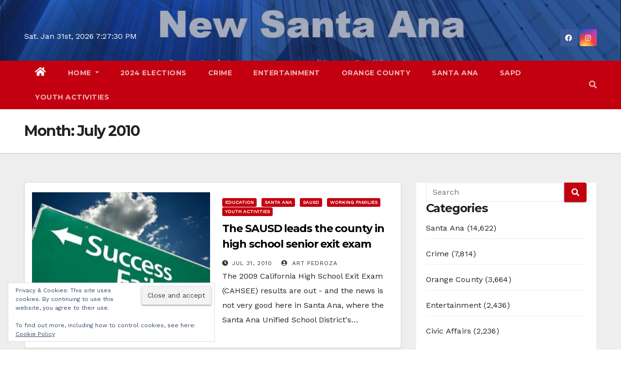

--- FILE ---
content_type: text/html; charset=UTF-8
request_url: https://newsantaana.com/2010/07/
body_size: 32805
content:
<!DOCTYPE html><html lang="en-US"><head><meta charset="UTF-8"/>
<script>var __ezHttpConsent={setByCat:function(src,tagType,attributes,category,force,customSetScriptFn=null){var setScript=function(){if(force||window.ezTcfConsent[category]){if(typeof customSetScriptFn==='function'){customSetScriptFn();}else{var scriptElement=document.createElement(tagType);scriptElement.src=src;attributes.forEach(function(attr){for(var key in attr){if(attr.hasOwnProperty(key)){scriptElement.setAttribute(key,attr[key]);}}});var firstScript=document.getElementsByTagName(tagType)[0];firstScript.parentNode.insertBefore(scriptElement,firstScript);}}};if(force||(window.ezTcfConsent&&window.ezTcfConsent.loaded)){setScript();}else if(typeof getEzConsentData==="function"){getEzConsentData().then(function(ezTcfConsent){if(ezTcfConsent&&ezTcfConsent.loaded){setScript();}else{console.error("cannot get ez consent data");force=true;setScript();}});}else{force=true;setScript();console.error("getEzConsentData is not a function");}},};</script>
<script>var ezTcfConsent=window.ezTcfConsent?window.ezTcfConsent:{loaded:false,store_info:false,develop_and_improve_services:false,measure_ad_performance:false,measure_content_performance:false,select_basic_ads:false,create_ad_profile:false,select_personalized_ads:false,create_content_profile:false,select_personalized_content:false,understand_audiences:false,use_limited_data_to_select_content:false,};function getEzConsentData(){return new Promise(function(resolve){document.addEventListener("ezConsentEvent",function(event){var ezTcfConsent=event.detail.ezTcfConsent;resolve(ezTcfConsent);});});}</script>
<script>if(typeof _setEzCookies!=='function'){function _setEzCookies(ezConsentData){var cookies=window.ezCookieQueue;for(var i=0;i<cookies.length;i++){var cookie=cookies[i];if(ezConsentData&&ezConsentData.loaded&&ezConsentData[cookie.tcfCategory]){document.cookie=cookie.name+"="+cookie.value;}}}}
window.ezCookieQueue=window.ezCookieQueue||[];if(typeof addEzCookies!=='function'){function addEzCookies(arr){window.ezCookieQueue=[...window.ezCookieQueue,...arr];}}
addEzCookies([{name:"ezoab_638723",value:"mod4-c; Path=/; Domain=newsantaana.com; Max-Age=7200",tcfCategory:"store_info",isEzoic:"true",},{name:"ezosuibasgeneris-1",value:"30e4a379-bf8d-4cbd-58d8-8e4b55448e8f; Path=/; Domain=newsantaana.com; Expires=Sun, 31 Jan 2027 19:27:23 UTC; Secure; SameSite=None",tcfCategory:"understand_audiences",isEzoic:"true",}]);if(window.ezTcfConsent&&window.ezTcfConsent.loaded){_setEzCookies(window.ezTcfConsent);}else if(typeof getEzConsentData==="function"){getEzConsentData().then(function(ezTcfConsent){if(ezTcfConsent&&ezTcfConsent.loaded){_setEzCookies(window.ezTcfConsent);}else{console.error("cannot get ez consent data");_setEzCookies(window.ezTcfConsent);}});}else{console.error("getEzConsentData is not a function");_setEzCookies(window.ezTcfConsent);}</script><script type="text/javascript" data-ezscrex='false' data-cfasync='false'>window._ezaq = Object.assign({"edge_cache_status":11,"edge_response_time":516,"url":"https://newsantaana.com/2010/07/"}, typeof window._ezaq !== "undefined" ? window._ezaq : {});</script><script type="text/javascript" data-ezscrex='false' data-cfasync='false'>window._ezaq = Object.assign({"ab_test_id":"mod4-c"}, typeof window._ezaq !== "undefined" ? window._ezaq : {});window.__ez=window.__ez||{};window.__ez.tf={};</script><script type="text/javascript" data-ezscrex='false' data-cfasync='false'>window.ezDisableAds = true;</script>
<script data-ezscrex='false' data-cfasync='false' data-pagespeed-no-defer>var __ez=__ez||{};__ez.stms=Date.now();__ez.evt={};__ez.script={};__ez.ck=__ez.ck||{};__ez.template={};__ez.template.isOrig=true;window.__ezScriptHost="//www.ezojs.com";__ez.queue=__ez.queue||function(){var e=0,i=0,t=[],n=!1,o=[],r=[],s=!0,a=function(e,i,n,o,r,s,a){var l=arguments.length>7&&void 0!==arguments[7]?arguments[7]:window,d=this;this.name=e,this.funcName=i,this.parameters=null===n?null:w(n)?n:[n],this.isBlock=o,this.blockedBy=r,this.deleteWhenComplete=s,this.isError=!1,this.isComplete=!1,this.isInitialized=!1,this.proceedIfError=a,this.fWindow=l,this.isTimeDelay=!1,this.process=function(){f("... func = "+e),d.isInitialized=!0,d.isComplete=!0,f("... func.apply: "+e);var i=d.funcName.split("."),n=null,o=this.fWindow||window;i.length>3||(n=3===i.length?o[i[0]][i[1]][i[2]]:2===i.length?o[i[0]][i[1]]:o[d.funcName]),null!=n&&n.apply(null,this.parameters),!0===d.deleteWhenComplete&&delete t[e],!0===d.isBlock&&(f("----- F'D: "+d.name),m())}},l=function(e,i,t,n,o,r,s){var a=arguments.length>7&&void 0!==arguments[7]?arguments[7]:window,l=this;this.name=e,this.path=i,this.async=o,this.defer=r,this.isBlock=t,this.blockedBy=n,this.isInitialized=!1,this.isError=!1,this.isComplete=!1,this.proceedIfError=s,this.fWindow=a,this.isTimeDelay=!1,this.isPath=function(e){return"/"===e[0]&&"/"!==e[1]},this.getSrc=function(e){return void 0!==window.__ezScriptHost&&this.isPath(e)&&"banger.js"!==this.name?window.__ezScriptHost+e:e},this.process=function(){l.isInitialized=!0,f("... file = "+e);var i=this.fWindow?this.fWindow.document:document,t=i.createElement("script");t.src=this.getSrc(this.path),!0===o?t.async=!0:!0===r&&(t.defer=!0),t.onerror=function(){var e={url:window.location.href,name:l.name,path:l.path,user_agent:window.navigator.userAgent};"undefined"!=typeof _ezaq&&(e.pageview_id=_ezaq.page_view_id);var i=encodeURIComponent(JSON.stringify(e)),t=new XMLHttpRequest;t.open("GET","//g.ezoic.net/ezqlog?d="+i,!0),t.send(),f("----- ERR'D: "+l.name),l.isError=!0,!0===l.isBlock&&m()},t.onreadystatechange=t.onload=function(){var e=t.readyState;f("----- F'D: "+l.name),e&&!/loaded|complete/.test(e)||(l.isComplete=!0,!0===l.isBlock&&m())},i.getElementsByTagName("head")[0].appendChild(t)}},d=function(e,i){this.name=e,this.path="",this.async=!1,this.defer=!1,this.isBlock=!1,this.blockedBy=[],this.isInitialized=!0,this.isError=!1,this.isComplete=i,this.proceedIfError=!1,this.isTimeDelay=!1,this.process=function(){}};function c(e,i,n,s,a,d,c,u,f){var m=new l(e,i,n,s,a,d,c,f);!0===u?o[e]=m:r[e]=m,t[e]=m,h(m)}function h(e){!0!==u(e)&&0!=s&&e.process()}function u(e){if(!0===e.isTimeDelay&&!1===n)return f(e.name+" blocked = TIME DELAY!"),!0;if(w(e.blockedBy))for(var i=0;i<e.blockedBy.length;i++){var o=e.blockedBy[i];if(!1===t.hasOwnProperty(o))return f(e.name+" blocked = "+o),!0;if(!0===e.proceedIfError&&!0===t[o].isError)return!1;if(!1===t[o].isComplete)return f(e.name+" blocked = "+o),!0}return!1}function f(e){var i=window.location.href,t=new RegExp("[?&]ezq=([^&#]*)","i").exec(i);"1"===(t?t[1]:null)&&console.debug(e)}function m(){++e>200||(f("let's go"),p(o),p(r))}function p(e){for(var i in e)if(!1!==e.hasOwnProperty(i)){var t=e[i];!0===t.isComplete||u(t)||!0===t.isInitialized||!0===t.isError?!0===t.isError?f(t.name+": error"):!0===t.isComplete?f(t.name+": complete already"):!0===t.isInitialized&&f(t.name+": initialized already"):t.process()}}function w(e){return"[object Array]"==Object.prototype.toString.call(e)}return window.addEventListener("load",(function(){setTimeout((function(){n=!0,f("TDELAY -----"),m()}),5e3)}),!1),{addFile:c,addFileOnce:function(e,i,n,o,r,s,a,l,d){t[e]||c(e,i,n,o,r,s,a,l,d)},addDelayFile:function(e,i){var n=new l(e,i,!1,[],!1,!1,!0);n.isTimeDelay=!0,f(e+" ...  FILE! TDELAY"),r[e]=n,t[e]=n,h(n)},addFunc:function(e,n,s,l,d,c,u,f,m,p){!0===c&&(e=e+"_"+i++);var w=new a(e,n,s,l,d,u,f,p);!0===m?o[e]=w:r[e]=w,t[e]=w,h(w)},addDelayFunc:function(e,i,n){var o=new a(e,i,n,!1,[],!0,!0);o.isTimeDelay=!0,f(e+" ...  FUNCTION! TDELAY"),r[e]=o,t[e]=o,h(o)},items:t,processAll:m,setallowLoad:function(e){s=e},markLoaded:function(e){if(e&&0!==e.length){if(e in t){var i=t[e];!0===i.isComplete?f(i.name+" "+e+": error loaded duplicate"):(i.isComplete=!0,i.isInitialized=!0)}else t[e]=new d(e,!0);f("markLoaded dummyfile: "+t[e].name)}},logWhatsBlocked:function(){for(var e in t)!1!==t.hasOwnProperty(e)&&u(t[e])}}}();__ez.evt.add=function(e,t,n){e.addEventListener?e.addEventListener(t,n,!1):e.attachEvent?e.attachEvent("on"+t,n):e["on"+t]=n()},__ez.evt.remove=function(e,t,n){e.removeEventListener?e.removeEventListener(t,n,!1):e.detachEvent?e.detachEvent("on"+t,n):delete e["on"+t]};__ez.script.add=function(e){var t=document.createElement("script");t.src=e,t.async=!0,t.type="text/javascript",document.getElementsByTagName("head")[0].appendChild(t)};__ez.dot=__ez.dot||{};__ez.queue.addFileOnce('/detroitchicago/boise.js', '/detroitchicago/boise.js?gcb=195-1&cb=5', true, [], true, false, true, false);__ez.queue.addFileOnce('/parsonsmaize/abilene.js', '/parsonsmaize/abilene.js?gcb=195-1&cb=e80eca0cdb', true, [], true, false, true, false);__ez.queue.addFileOnce('/parsonsmaize/mulvane.js', '/parsonsmaize/mulvane.js?gcb=195-1&cb=e75e48eec0', true, ['/parsonsmaize/abilene.js'], true, false, true, false);__ez.queue.addFileOnce('/detroitchicago/birmingham.js', '/detroitchicago/birmingham.js?gcb=195-1&cb=539c47377c', true, ['/parsonsmaize/abilene.js'], true, false, true, false);</script>
<script data-ezscrex="false" type="text/javascript" data-cfasync="false">window._ezaq = Object.assign({"ad_cache_level":0,"adpicker_placement_cnt":0,"ai_placeholder_cache_level":0,"ai_placeholder_placement_cnt":-1,"domain":"newsantaana.com","domain_id":638723,"ezcache_level":0,"ezcache_skip_code":14,"has_bad_image":0,"has_bad_words":0,"is_sitespeed":0,"lt_cache_level":0,"response_size":170394,"response_size_orig":164594,"response_time_orig":507,"template_id":5,"url":"https://newsantaana.com/2010/07/","word_count":0,"worst_bad_word_level":0}, typeof window._ezaq !== "undefined" ? window._ezaq : {});__ez.queue.markLoaded('ezaqBaseReady');</script>
<script type='text/javascript' data-ezscrex='false' data-cfasync='false'>
window.ezAnalyticsStatic = true;

function analyticsAddScript(script) {
	var ezDynamic = document.createElement('script');
	ezDynamic.type = 'text/javascript';
	ezDynamic.innerHTML = script;
	document.head.appendChild(ezDynamic);
}
function getCookiesWithPrefix() {
    var allCookies = document.cookie.split(';');
    var cookiesWithPrefix = {};

    for (var i = 0; i < allCookies.length; i++) {
        var cookie = allCookies[i].trim();

        for (var j = 0; j < arguments.length; j++) {
            var prefix = arguments[j];
            if (cookie.indexOf(prefix) === 0) {
                var cookieParts = cookie.split('=');
                var cookieName = cookieParts[0];
                var cookieValue = cookieParts.slice(1).join('=');
                cookiesWithPrefix[cookieName] = decodeURIComponent(cookieValue);
                break; // Once matched, no need to check other prefixes
            }
        }
    }

    return cookiesWithPrefix;
}
function productAnalytics() {
	var d = {"pr":[6],"omd5":"1fc11e55e56836aba79a16f6109b9e9f","nar":"risk score"};
	d.u = _ezaq.url;
	d.p = _ezaq.page_view_id;
	d.v = _ezaq.visit_uuid;
	d.ab = _ezaq.ab_test_id;
	d.e = JSON.stringify(_ezaq);
	d.ref = document.referrer;
	d.c = getCookiesWithPrefix('active_template', 'ez', 'lp_');
	if(typeof ez_utmParams !== 'undefined') {
		d.utm = ez_utmParams;
	}

	var dataText = JSON.stringify(d);
	var xhr = new XMLHttpRequest();
	xhr.open('POST','/ezais/analytics?cb=1', true);
	xhr.onload = function () {
		if (xhr.status!=200) {
            return;
		}

        if(document.readyState !== 'loading') {
            analyticsAddScript(xhr.response);
            return;
        }

        var eventFunc = function() {
            if(document.readyState === 'loading') {
                return;
            }
            document.removeEventListener('readystatechange', eventFunc, false);
            analyticsAddScript(xhr.response);
        };

        document.addEventListener('readystatechange', eventFunc, false);
	};
	xhr.setRequestHeader('Content-Type','text/plain');
	xhr.send(dataText);
}
__ez.queue.addFunc("productAnalytics", "productAnalytics", null, true, ['ezaqBaseReady'], false, false, false, true);
</script><base href="https://newsantaana.com/2010/07/"/>

<meta name="viewport" content="width=device-width, initial-scale=1"/>
<link rel="profile" href="http://gmpg.org/xfn/11"/>
<title>Month: July 2010 - New Santa Ana</title>
<!-- Jetpack Site Verification Tags -->
<meta name="google-site-verification" content="qXp08fQEIaQgU4hNljtaDwNeknGfXFtDfgDpF3UDrRs"/>

<!-- The SEO Framework by Sybre Waaijer -->
<meta name="robots" content="noindex,max-snippet:-1,max-image-preview:large,max-video-preview:-1"/>
<link rel="next" href="https://newsantaana.com/2010/07/page/2/"/>
<meta property="og:type" content="website"/>
<meta property="og:locale" content="en_US"/>
<meta property="og:site_name" content="New Santa Ana"/>
<meta property="og:title" content="Month: July 2010"/>
<meta property="og:url" content="https://newsantaana.com/2010/07/"/>
<meta property="og:image" content="https://i0.wp.com/newsantaana.com/wp-content/uploads/2024/09/NSA-Header.JPG?fit=1218%2C148&amp;quality=89&amp;ssl=1"/>
<meta property="og:image:width" content="1218"/>
<meta property="og:image:height" content="148"/>
<meta name="twitter:card" content="summary_large_image"/>
<meta name="twitter:title" content="Month: July 2010"/>
<meta name="twitter:image" content="https://i0.wp.com/newsantaana.com/wp-content/uploads/2024/09/NSA-Header.JPG?fit=1218%2C148&amp;quality=89&amp;ssl=1"/>
<script data-jetpack-boost="ignore" type="application/ld+json">{"@context":"https://schema.org","@graph":[{"@type":"WebSite","@id":"https://newsantaana.com/#/schema/WebSite","url":"https://newsantaana.com/","name":"New Santa Ana","inLanguage":"en-US","potentialAction":{"@type":"SearchAction","target":{"@type":"EntryPoint","urlTemplate":"https://newsantaana.com/search/{search_term_string}/"},"query-input":"required name=search_term_string"},"publisher":{"@type":"Organization","@id":"https://newsantaana.com/#/schema/Organization","name":"New Santa Ana","url":"https://newsantaana.com/","logo":{"@type":"ImageObject","url":"https://i0.wp.com/newsantaana.com/wp-content/uploads/2024/09/NSA.JPG?fit=512%2C512&quality=89&ssl=1","contentUrl":"https://i0.wp.com/newsantaana.com/wp-content/uploads/2024/09/NSA.JPG?fit=512%2C512&quality=89&ssl=1","width":512,"height":512,"inLanguage":"en-US","caption":"#image_title","contentSize":"12959"}}},{"@type":"CollectionPage","@id":"https://newsantaana.com/2010/07/","url":"https://newsantaana.com/2010/07/","name":"Month: July 2010 - New Santa Ana","inLanguage":"en-US","isPartOf":{"@id":"https://newsantaana.com/#/schema/WebSite"},"breadcrumb":{"@type":"BreadcrumbList","@id":"https://newsantaana.com/#/schema/BreadcrumbList","itemListElement":[{"@type":"ListItem","position":1,"item":"https://newsantaana.com/","name":"New Santa Ana"},{"@type":"ListItem","position":2,"name":"Month: July 2010"}]}}]}</script>
<!-- / The SEO Framework by Sybre Waaijer | 3.98ms meta | 0.15ms boot -->

<link rel="dns-prefetch" href="//stats.wp.com"/>
<link rel="dns-prefetch" href="//www.googletagmanager.com"/>
<link rel="dns-prefetch" href="//fonts.googleapis.com"/>
<link rel="dns-prefetch" href="//jetpack.wordpress.com"/>
<link rel="dns-prefetch" href="//s0.wp.com"/>
<link rel="dns-prefetch" href="//public-api.wordpress.com"/>
<link rel="dns-prefetch" href="//0.gravatar.com"/>
<link rel="dns-prefetch" href="//1.gravatar.com"/>
<link rel="dns-prefetch" href="//2.gravatar.com"/>
<link rel="dns-prefetch" href="//widgets.wp.com"/>
<link rel="dns-prefetch" href="//pagead2.googlesyndication.com"/>
<link rel="preconnect" href="//i0.wp.com"/>
<link rel="preconnect" href="//c0.wp.com"/>
<link rel="alternate" type="application/rss+xml" title="New Santa Ana » Feed" href="https://newsantaana.com/feed/"/>
<link rel="alternate" type="application/rss+xml" title="New Santa Ana » Comments Feed" href="https://newsantaana.com/comments/feed/"/>
<!-- newsantaana.com is managing ads with Advanced Ads 2.0.16 – https://wpadvancedads.com/ -->
		<link rel="stylesheet" id="all-css-8828400a52122f453fd06ff6606f35d3" href="https://newsantaana.com/wp-content/boost-cache/static/1678a16409.min.css" type="text/css" media="all"/>
<style id="empowerlocal_stylesheet-inline-css">

            .empl-fc-primary{color: #000000;}
            .empl-fc-secondary{color: #232323;}
            .empl-fc-tertiary{color: #737373;}
            .empl-fc-accent{color: #E31E26;}
            .emp-btn-primary, input.emp-btn-primary{background: #E31E26;}
/*# sourceURL=empowerlocal_stylesheet-inline-css */
</style>
<style id="wp-img-auto-sizes-contain-inline-css">
img:is([sizes=auto i],[sizes^="auto," i]){contain-intrinsic-size:3000px 1500px}
/*# sourceURL=wp-img-auto-sizes-contain-inline-css */
</style>
<style id="wp-emoji-styles-inline-css">

	img.wp-smiley, img.emoji {
		display: inline !important;
		border: none !important;
		box-shadow: none !important;
		height: 1em !important;
		width: 1em !important;
		margin: 0 0.07em !important;
		vertical-align: -0.1em !important;
		background: none !important;
		padding: 0 !important;
	}
/*# sourceURL=wp-emoji-styles-inline-css */
</style>
<style id="wp-block-library-inline-css">
:root{--wp-block-synced-color:#7a00df;--wp-block-synced-color--rgb:122,0,223;--wp-bound-block-color:var(--wp-block-synced-color);--wp-editor-canvas-background:#ddd;--wp-admin-theme-color:#007cba;--wp-admin-theme-color--rgb:0,124,186;--wp-admin-theme-color-darker-10:#006ba1;--wp-admin-theme-color-darker-10--rgb:0,107,160.5;--wp-admin-theme-color-darker-20:#005a87;--wp-admin-theme-color-darker-20--rgb:0,90,135;--wp-admin-border-width-focus:2px}@media (min-resolution:192dpi){:root{--wp-admin-border-width-focus:1.5px}}.wp-element-button{cursor:pointer}:root .has-very-light-gray-background-color{background-color:#eee}:root .has-very-dark-gray-background-color{background-color:#313131}:root .has-very-light-gray-color{color:#eee}:root .has-very-dark-gray-color{color:#313131}:root .has-vivid-green-cyan-to-vivid-cyan-blue-gradient-background{background:linear-gradient(135deg,#00d084,#0693e3)}:root .has-purple-crush-gradient-background{background:linear-gradient(135deg,#34e2e4,#4721fb 50%,#ab1dfe)}:root .has-hazy-dawn-gradient-background{background:linear-gradient(135deg,#faaca8,#dad0ec)}:root .has-subdued-olive-gradient-background{background:linear-gradient(135deg,#fafae1,#67a671)}:root .has-atomic-cream-gradient-background{background:linear-gradient(135deg,#fdd79a,#004a59)}:root .has-nightshade-gradient-background{background:linear-gradient(135deg,#330968,#31cdcf)}:root .has-midnight-gradient-background{background:linear-gradient(135deg,#020381,#2874fc)}:root{--wp--preset--font-size--normal:16px;--wp--preset--font-size--huge:42px}.has-regular-font-size{font-size:1em}.has-larger-font-size{font-size:2.625em}.has-normal-font-size{font-size:var(--wp--preset--font-size--normal)}.has-huge-font-size{font-size:var(--wp--preset--font-size--huge)}.has-text-align-center{text-align:center}.has-text-align-left{text-align:left}.has-text-align-right{text-align:right}.has-fit-text{white-space:nowrap!important}#end-resizable-editor-section{display:none}.aligncenter{clear:both}.items-justified-left{justify-content:flex-start}.items-justified-center{justify-content:center}.items-justified-right{justify-content:flex-end}.items-justified-space-between{justify-content:space-between}.screen-reader-text{border:0;clip-path:inset(50%);height:1px;margin:-1px;overflow:hidden;padding:0;position:absolute;width:1px;word-wrap:normal!important}.screen-reader-text:focus{background-color:#ddd;clip-path:none;color:#444;display:block;font-size:1em;height:auto;left:5px;line-height:normal;padding:15px 23px 14px;text-decoration:none;top:5px;width:auto;z-index:100000}html :where(.has-border-color){border-style:solid}html :where([style*=border-top-color]){border-top-style:solid}html :where([style*=border-right-color]){border-right-style:solid}html :where([style*=border-bottom-color]){border-bottom-style:solid}html :where([style*=border-left-color]){border-left-style:solid}html :where([style*=border-width]){border-style:solid}html :where([style*=border-top-width]){border-top-style:solid}html :where([style*=border-right-width]){border-right-style:solid}html :where([style*=border-bottom-width]){border-bottom-style:solid}html :where([style*=border-left-width]){border-left-style:solid}html :where(img[class*=wp-image-]){height:auto;max-width:100%}:where(figure){margin:0 0 1em}html :where(.is-position-sticky){--wp-admin--admin-bar--position-offset:var(--wp-admin--admin-bar--height,0px)}@media screen and (max-width:600px){html :where(.is-position-sticky){--wp-admin--admin-bar--position-offset:0px}}

/*# sourceURL=wp-block-library-inline-css */
</style><link rel="stylesheet" id="all-css-209a04aeb72f4cc3187bd6aa60590f58" href="https://newsantaana.com/wp-content/boost-cache/static/c21eef9da4.min.css" type="text/css" media="all"/>
<style id="wp-block-image-inline-css">
.wp-block-image>a,.wp-block-image>figure>a{display:inline-block}.wp-block-image img{box-sizing:border-box;height:auto;max-width:100%;vertical-align:bottom}@media not (prefers-reduced-motion){.wp-block-image img.hide{visibility:hidden}.wp-block-image img.show{animation:show-content-image .4s}}.wp-block-image[style*=border-radius] img,.wp-block-image[style*=border-radius]>a{border-radius:inherit}.wp-block-image.has-custom-border img{box-sizing:border-box}.wp-block-image.aligncenter{text-align:center}.wp-block-image.alignfull>a,.wp-block-image.alignwide>a{width:100%}.wp-block-image.alignfull img,.wp-block-image.alignwide img{height:auto;width:100%}.wp-block-image .aligncenter,.wp-block-image .alignleft,.wp-block-image .alignright,.wp-block-image.aligncenter,.wp-block-image.alignleft,.wp-block-image.alignright{display:table}.wp-block-image .aligncenter>figcaption,.wp-block-image .alignleft>figcaption,.wp-block-image .alignright>figcaption,.wp-block-image.aligncenter>figcaption,.wp-block-image.alignleft>figcaption,.wp-block-image.alignright>figcaption{caption-side:bottom;display:table-caption}.wp-block-image .alignleft{float:left;margin:.5em 1em .5em 0}.wp-block-image .alignright{float:right;margin:.5em 0 .5em 1em}.wp-block-image .aligncenter{margin-left:auto;margin-right:auto}.wp-block-image :where(figcaption){margin-bottom:1em;margin-top:.5em}.wp-block-image.is-style-circle-mask img{border-radius:9999px}@supports ((-webkit-mask-image:none) or (mask-image:none)) or (-webkit-mask-image:none){.wp-block-image.is-style-circle-mask img{border-radius:0;-webkit-mask-image:url('data:image/svg+xml;utf8,<svg viewBox="0 0 100 100" xmlns="http://www.w3.org/2000/svg"><circle cx="50" cy="50" r="50"/></svg>');mask-image:url('data:image/svg+xml;utf8,<svg viewBox="0 0 100 100" xmlns="http://www.w3.org/2000/svg"><circle cx="50" cy="50" r="50"/></svg>');mask-mode:alpha;-webkit-mask-position:center;mask-position:center;-webkit-mask-repeat:no-repeat;mask-repeat:no-repeat;-webkit-mask-size:contain;mask-size:contain}}:root :where(.wp-block-image.is-style-rounded img,.wp-block-image .is-style-rounded img){border-radius:9999px}.wp-block-image figure{margin:0}.wp-lightbox-container{display:flex;flex-direction:column;position:relative}.wp-lightbox-container img{cursor:zoom-in}.wp-lightbox-container img:hover+button{opacity:1}.wp-lightbox-container button{align-items:center;backdrop-filter:blur(16px) saturate(180%);background-color:#5a5a5a40;border:none;border-radius:4px;cursor:zoom-in;display:flex;height:20px;justify-content:center;opacity:0;padding:0;position:absolute;right:16px;text-align:center;top:16px;width:20px;z-index:100}@media not (prefers-reduced-motion){.wp-lightbox-container button{transition:opacity .2s ease}}.wp-lightbox-container button:focus-visible{outline:3px auto #5a5a5a40;outline:3px auto -webkit-focus-ring-color;outline-offset:3px}.wp-lightbox-container button:hover{cursor:pointer;opacity:1}.wp-lightbox-container button:focus{opacity:1}.wp-lightbox-container button:focus,.wp-lightbox-container button:hover,.wp-lightbox-container button:not(:hover):not(:active):not(.has-background){background-color:#5a5a5a40;border:none}.wp-lightbox-overlay{box-sizing:border-box;cursor:zoom-out;height:100vh;left:0;overflow:hidden;position:fixed;top:0;visibility:hidden;width:100%;z-index:100000}.wp-lightbox-overlay .close-button{align-items:center;cursor:pointer;display:flex;justify-content:center;min-height:40px;min-width:40px;padding:0;position:absolute;right:calc(env(safe-area-inset-right) + 16px);top:calc(env(safe-area-inset-top) + 16px);z-index:5000000}.wp-lightbox-overlay .close-button:focus,.wp-lightbox-overlay .close-button:hover,.wp-lightbox-overlay .close-button:not(:hover):not(:active):not(.has-background){background:none;border:none}.wp-lightbox-overlay .lightbox-image-container{height:var(--wp--lightbox-container-height);left:50%;overflow:hidden;position:absolute;top:50%;transform:translate(-50%,-50%);transform-origin:top left;width:var(--wp--lightbox-container-width);z-index:9999999999}.wp-lightbox-overlay .wp-block-image{align-items:center;box-sizing:border-box;display:flex;height:100%;justify-content:center;margin:0;position:relative;transform-origin:0 0;width:100%;z-index:3000000}.wp-lightbox-overlay .wp-block-image img{height:var(--wp--lightbox-image-height);min-height:var(--wp--lightbox-image-height);min-width:var(--wp--lightbox-image-width);width:var(--wp--lightbox-image-width)}.wp-lightbox-overlay .wp-block-image figcaption{display:none}.wp-lightbox-overlay button{background:none;border:none}.wp-lightbox-overlay .scrim{background-color:#fff;height:100%;opacity:.9;position:absolute;width:100%;z-index:2000000}.wp-lightbox-overlay.active{visibility:visible}@media not (prefers-reduced-motion){.wp-lightbox-overlay.active{animation:turn-on-visibility .25s both}.wp-lightbox-overlay.active img{animation:turn-on-visibility .35s both}.wp-lightbox-overlay.show-closing-animation:not(.active){animation:turn-off-visibility .35s both}.wp-lightbox-overlay.show-closing-animation:not(.active) img{animation:turn-off-visibility .25s both}.wp-lightbox-overlay.zoom.active{animation:none;opacity:1;visibility:visible}.wp-lightbox-overlay.zoom.active .lightbox-image-container{animation:lightbox-zoom-in .4s}.wp-lightbox-overlay.zoom.active .lightbox-image-container img{animation:none}.wp-lightbox-overlay.zoom.active .scrim{animation:turn-on-visibility .4s forwards}.wp-lightbox-overlay.zoom.show-closing-animation:not(.active){animation:none}.wp-lightbox-overlay.zoom.show-closing-animation:not(.active) .lightbox-image-container{animation:lightbox-zoom-out .4s}.wp-lightbox-overlay.zoom.show-closing-animation:not(.active) .lightbox-image-container img{animation:none}.wp-lightbox-overlay.zoom.show-closing-animation:not(.active) .scrim{animation:turn-off-visibility .4s forwards}}@keyframes show-content-image{0%{visibility:hidden}99%{visibility:hidden}to{visibility:visible}}@keyframes turn-on-visibility{0%{opacity:0}to{opacity:1}}@keyframes turn-off-visibility{0%{opacity:1;visibility:visible}99%{opacity:0;visibility:visible}to{opacity:0;visibility:hidden}}@keyframes lightbox-zoom-in{0%{transform:translate(calc((-100vw + var(--wp--lightbox-scrollbar-width))/2 + var(--wp--lightbox-initial-left-position)),calc(-50vh + var(--wp--lightbox-initial-top-position))) scale(var(--wp--lightbox-scale))}to{transform:translate(-50%,-50%) scale(1)}}@keyframes lightbox-zoom-out{0%{transform:translate(-50%,-50%) scale(1);visibility:visible}99%{visibility:visible}to{transform:translate(calc((-100vw + var(--wp--lightbox-scrollbar-width))/2 + var(--wp--lightbox-initial-left-position)),calc(-50vh + var(--wp--lightbox-initial-top-position))) scale(var(--wp--lightbox-scale));visibility:hidden}}
/*# sourceURL=https://newsantaana.com/wp-includes/blocks/image/style.min.css */
</style>
<style id="global-styles-inline-css">
:root{--wp--preset--aspect-ratio--square: 1;--wp--preset--aspect-ratio--4-3: 4/3;--wp--preset--aspect-ratio--3-4: 3/4;--wp--preset--aspect-ratio--3-2: 3/2;--wp--preset--aspect-ratio--2-3: 2/3;--wp--preset--aspect-ratio--16-9: 16/9;--wp--preset--aspect-ratio--9-16: 9/16;--wp--preset--color--black: #000000;--wp--preset--color--cyan-bluish-gray: #abb8c3;--wp--preset--color--white: #ffffff;--wp--preset--color--pale-pink: #f78da7;--wp--preset--color--vivid-red: #cf2e2e;--wp--preset--color--luminous-vivid-orange: #ff6900;--wp--preset--color--luminous-vivid-amber: #fcb900;--wp--preset--color--light-green-cyan: #7bdcb5;--wp--preset--color--vivid-green-cyan: #00d084;--wp--preset--color--pale-cyan-blue: #8ed1fc;--wp--preset--color--vivid-cyan-blue: #0693e3;--wp--preset--color--vivid-purple: #9b51e0;--wp--preset--gradient--vivid-cyan-blue-to-vivid-purple: linear-gradient(135deg,rgb(6,147,227) 0%,rgb(155,81,224) 100%);--wp--preset--gradient--light-green-cyan-to-vivid-green-cyan: linear-gradient(135deg,rgb(122,220,180) 0%,rgb(0,208,130) 100%);--wp--preset--gradient--luminous-vivid-amber-to-luminous-vivid-orange: linear-gradient(135deg,rgb(252,185,0) 0%,rgb(255,105,0) 100%);--wp--preset--gradient--luminous-vivid-orange-to-vivid-red: linear-gradient(135deg,rgb(255,105,0) 0%,rgb(207,46,46) 100%);--wp--preset--gradient--very-light-gray-to-cyan-bluish-gray: linear-gradient(135deg,rgb(238,238,238) 0%,rgb(169,184,195) 100%);--wp--preset--gradient--cool-to-warm-spectrum: linear-gradient(135deg,rgb(74,234,220) 0%,rgb(151,120,209) 20%,rgb(207,42,186) 40%,rgb(238,44,130) 60%,rgb(251,105,98) 80%,rgb(254,248,76) 100%);--wp--preset--gradient--blush-light-purple: linear-gradient(135deg,rgb(255,206,236) 0%,rgb(152,150,240) 100%);--wp--preset--gradient--blush-bordeaux: linear-gradient(135deg,rgb(254,205,165) 0%,rgb(254,45,45) 50%,rgb(107,0,62) 100%);--wp--preset--gradient--luminous-dusk: linear-gradient(135deg,rgb(255,203,112) 0%,rgb(199,81,192) 50%,rgb(65,88,208) 100%);--wp--preset--gradient--pale-ocean: linear-gradient(135deg,rgb(255,245,203) 0%,rgb(182,227,212) 50%,rgb(51,167,181) 100%);--wp--preset--gradient--electric-grass: linear-gradient(135deg,rgb(202,248,128) 0%,rgb(113,206,126) 100%);--wp--preset--gradient--midnight: linear-gradient(135deg,rgb(2,3,129) 0%,rgb(40,116,252) 100%);--wp--preset--font-size--small: 13px;--wp--preset--font-size--medium: 20px;--wp--preset--font-size--large: 36px;--wp--preset--font-size--x-large: 42px;--wp--preset--spacing--20: 0.44rem;--wp--preset--spacing--30: 0.67rem;--wp--preset--spacing--40: 1rem;--wp--preset--spacing--50: 1.5rem;--wp--preset--spacing--60: 2.25rem;--wp--preset--spacing--70: 3.38rem;--wp--preset--spacing--80: 5.06rem;--wp--preset--shadow--natural: 6px 6px 9px rgba(0, 0, 0, 0.2);--wp--preset--shadow--deep: 12px 12px 50px rgba(0, 0, 0, 0.4);--wp--preset--shadow--sharp: 6px 6px 0px rgba(0, 0, 0, 0.2);--wp--preset--shadow--outlined: 6px 6px 0px -3px rgb(255, 255, 255), 6px 6px rgb(0, 0, 0);--wp--preset--shadow--crisp: 6px 6px 0px rgb(0, 0, 0);}:where(.is-layout-flex){gap: 0.5em;}:where(.is-layout-grid){gap: 0.5em;}body .is-layout-flex{display: flex;}.is-layout-flex{flex-wrap: wrap;align-items: center;}.is-layout-flex > :is(*, div){margin: 0;}body .is-layout-grid{display: grid;}.is-layout-grid > :is(*, div){margin: 0;}:where(.wp-block-columns.is-layout-flex){gap: 2em;}:where(.wp-block-columns.is-layout-grid){gap: 2em;}:where(.wp-block-post-template.is-layout-flex){gap: 1.25em;}:where(.wp-block-post-template.is-layout-grid){gap: 1.25em;}.has-black-color{color: var(--wp--preset--color--black) !important;}.has-cyan-bluish-gray-color{color: var(--wp--preset--color--cyan-bluish-gray) !important;}.has-white-color{color: var(--wp--preset--color--white) !important;}.has-pale-pink-color{color: var(--wp--preset--color--pale-pink) !important;}.has-vivid-red-color{color: var(--wp--preset--color--vivid-red) !important;}.has-luminous-vivid-orange-color{color: var(--wp--preset--color--luminous-vivid-orange) !important;}.has-luminous-vivid-amber-color{color: var(--wp--preset--color--luminous-vivid-amber) !important;}.has-light-green-cyan-color{color: var(--wp--preset--color--light-green-cyan) !important;}.has-vivid-green-cyan-color{color: var(--wp--preset--color--vivid-green-cyan) !important;}.has-pale-cyan-blue-color{color: var(--wp--preset--color--pale-cyan-blue) !important;}.has-vivid-cyan-blue-color{color: var(--wp--preset--color--vivid-cyan-blue) !important;}.has-vivid-purple-color{color: var(--wp--preset--color--vivid-purple) !important;}.has-black-background-color{background-color: var(--wp--preset--color--black) !important;}.has-cyan-bluish-gray-background-color{background-color: var(--wp--preset--color--cyan-bluish-gray) !important;}.has-white-background-color{background-color: var(--wp--preset--color--white) !important;}.has-pale-pink-background-color{background-color: var(--wp--preset--color--pale-pink) !important;}.has-vivid-red-background-color{background-color: var(--wp--preset--color--vivid-red) !important;}.has-luminous-vivid-orange-background-color{background-color: var(--wp--preset--color--luminous-vivid-orange) !important;}.has-luminous-vivid-amber-background-color{background-color: var(--wp--preset--color--luminous-vivid-amber) !important;}.has-light-green-cyan-background-color{background-color: var(--wp--preset--color--light-green-cyan) !important;}.has-vivid-green-cyan-background-color{background-color: var(--wp--preset--color--vivid-green-cyan) !important;}.has-pale-cyan-blue-background-color{background-color: var(--wp--preset--color--pale-cyan-blue) !important;}.has-vivid-cyan-blue-background-color{background-color: var(--wp--preset--color--vivid-cyan-blue) !important;}.has-vivid-purple-background-color{background-color: var(--wp--preset--color--vivid-purple) !important;}.has-black-border-color{border-color: var(--wp--preset--color--black) !important;}.has-cyan-bluish-gray-border-color{border-color: var(--wp--preset--color--cyan-bluish-gray) !important;}.has-white-border-color{border-color: var(--wp--preset--color--white) !important;}.has-pale-pink-border-color{border-color: var(--wp--preset--color--pale-pink) !important;}.has-vivid-red-border-color{border-color: var(--wp--preset--color--vivid-red) !important;}.has-luminous-vivid-orange-border-color{border-color: var(--wp--preset--color--luminous-vivid-orange) !important;}.has-luminous-vivid-amber-border-color{border-color: var(--wp--preset--color--luminous-vivid-amber) !important;}.has-light-green-cyan-border-color{border-color: var(--wp--preset--color--light-green-cyan) !important;}.has-vivid-green-cyan-border-color{border-color: var(--wp--preset--color--vivid-green-cyan) !important;}.has-pale-cyan-blue-border-color{border-color: var(--wp--preset--color--pale-cyan-blue) !important;}.has-vivid-cyan-blue-border-color{border-color: var(--wp--preset--color--vivid-cyan-blue) !important;}.has-vivid-purple-border-color{border-color: var(--wp--preset--color--vivid-purple) !important;}.has-vivid-cyan-blue-to-vivid-purple-gradient-background{background: var(--wp--preset--gradient--vivid-cyan-blue-to-vivid-purple) !important;}.has-light-green-cyan-to-vivid-green-cyan-gradient-background{background: var(--wp--preset--gradient--light-green-cyan-to-vivid-green-cyan) !important;}.has-luminous-vivid-amber-to-luminous-vivid-orange-gradient-background{background: var(--wp--preset--gradient--luminous-vivid-amber-to-luminous-vivid-orange) !important;}.has-luminous-vivid-orange-to-vivid-red-gradient-background{background: var(--wp--preset--gradient--luminous-vivid-orange-to-vivid-red) !important;}.has-very-light-gray-to-cyan-bluish-gray-gradient-background{background: var(--wp--preset--gradient--very-light-gray-to-cyan-bluish-gray) !important;}.has-cool-to-warm-spectrum-gradient-background{background: var(--wp--preset--gradient--cool-to-warm-spectrum) !important;}.has-blush-light-purple-gradient-background{background: var(--wp--preset--gradient--blush-light-purple) !important;}.has-blush-bordeaux-gradient-background{background: var(--wp--preset--gradient--blush-bordeaux) !important;}.has-luminous-dusk-gradient-background{background: var(--wp--preset--gradient--luminous-dusk) !important;}.has-pale-ocean-gradient-background{background: var(--wp--preset--gradient--pale-ocean) !important;}.has-electric-grass-gradient-background{background: var(--wp--preset--gradient--electric-grass) !important;}.has-midnight-gradient-background{background: var(--wp--preset--gradient--midnight) !important;}.has-small-font-size{font-size: var(--wp--preset--font-size--small) !important;}.has-medium-font-size{font-size: var(--wp--preset--font-size--medium) !important;}.has-large-font-size{font-size: var(--wp--preset--font-size--large) !important;}.has-x-large-font-size{font-size: var(--wp--preset--font-size--x-large) !important;}
/*# sourceURL=global-styles-inline-css */
</style>

<style id="classic-theme-styles-inline-css">
/*! This file is auto-generated */
.wp-block-button__link{color:#fff;background-color:#32373c;border-radius:9999px;box-shadow:none;text-decoration:none;padding:calc(.667em + 2px) calc(1.333em + 2px);font-size:1.125em}.wp-block-file__button{background:#32373c;color:#fff;text-decoration:none}
/*# sourceURL=/wp-includes/css/classic-themes.min.css */
</style>
<style id="dominant-color-styles-inline-css">
img[data-dominant-color]:not(.has-transparency) { background-color: var(--dominant-color); }
/*# sourceURL=dominant-color-styles-inline-css */
</style>
<link rel="stylesheet" id="newsup-fonts-css" href="//fonts.googleapis.com/css?family=Montserrat%3A400%2C500%2C700%2C800%7CWork%2BSans%3A300%2C400%2C500%2C600%2C700%2C800%2C900%26display%3Dswap&amp;subset=latin%2Clatin-ext" media="all"/>
<link rel="stylesheet" id="newsup-google-fonts-css" href="//fonts.googleapis.com/css?family=ABeeZee%7CAbel%7CAbril+Fatface%7CAclonica%7CAcme%7CActor%7CAdamina%7CAdvent+Pro%7CAguafina+Script%7CAkronim%7CAladin%7CAldrich%7CAlef%7CAlegreya%7CAlegreya+SC%7CAlegreya+Sans%7CAlegreya+Sans+SC%7CAlex+Brush%7CAlfa+Slab+One%7CAlice%7CAlike%7CAlike+Angular%7CAllan%7CAllerta%7CAllerta+Stencil%7CAllura%7CAlmendra%7CAlmendra+Display%7CAlmendra+SC%7CAmarante%7CAmaranth%7CAmatic+SC%7CAmatica+SC%7CAmethysta%7CAmiko%7CAmiri%7CAmita%7CAnaheim%7CAndada%7CAndika%7CAngkor%7CAnnie+Use+Your+Telescope%7CAnonymous+Pro%7CAntic%7CAntic+Didone%7CAntic+Slab%7CAnton%7CArapey%7CArbutus%7CArbutus+Slab%7CArchitects+Daughter%7CArchivo+Black%7CArchivo+Narrow%7CAref+Ruqaa%7CArima+Madurai%7CArimo%7CArizonia%7CArmata%7CArtifika%7CArvo%7CArya%7CAsap%7CAsar%7CAsset%7CAssistant%7CAstloch%7CAsul%7CAthiti%7CAtma%7CAtomic+Age%7CAubrey%7CAudiowide%7CAutour+One%7CAverage%7CAverage+Sans%7CAveria+Gruesa+Libre%7CAveria+Libre%7CAveria+Sans+Libre%7CAveria+Serif+Libre%7CBad+Script%7CBaloo%7CBaloo+Bhai%7CBaloo+Da%7CBaloo+Thambi%7CBalthazar%7CBangers%7CBasic%7CBattambang%7CBaumans%7CBayon%7CBelgrano%7CBelleza%7CBenchNine%7CBentham%7CBerkshire+Swash%7CBevan%7CBigelow+Rules%7CBigshot+One%7CBilbo%7CBilbo+Swash+Caps%7CBioRhyme%7CBioRhyme+Expanded%7CBiryani%7CBitter%7CBlack+Ops+One%7CBokor%7CBonbon%7CBoogaloo%7CBowlby+One%7CBowlby+One+SC%7CBrawler%7CBree+Serif%7CBubblegum+Sans%7CBubbler+One%7CBuda%7CBuenard%7CBungee%7CBungee+Hairline%7CBungee+Inline%7CBungee+Outline%7CBungee+Shade%7CButcherman%7CButterfly+Kids%7CCabin%7CCabin+Condensed%7CCabin+Sketch%7CCaesar+Dressing%7CCagliostro%7CCairo%7CCalligraffitti%7CCambay%7CCambo%7CCandal%7CCantarell%7CCantata+One%7CCantora+One%7CCapriola%7CCardo%7CCarme%7CCarrois+Gothic%7CCarrois+Gothic+SC%7CCarter+One%7CCatamaran%7CCaudex%7CCaveat%7CCaveat+Brush%7CCedarville+Cursive%7CCeviche+One%7CChanga%7CChanga+One%7CChango%7CChathura%7CChau+Philomene+One%7CChela+One%7CChelsea+Market%7CChenla%7CCherry+Cream+Soda%7CCherry+Swash%7CChewy%7CChicle%7CChivo%7CChonburi%7CCinzel%7CCinzel+Decorative%7CClicker+Script%7CCoda%7CCoda+Caption%7CCodystar%7CCoiny%7CCombo%7CComfortaa%7CComing+Soon%7CConcert+One%7CCondiment%7CContent%7CContrail+One%7CConvergence%7CCookie%7CCopse%7CCorben%7CCormorant%7CCormorant+Garamond%7CCormorant+Infant%7CCormorant+SC%7CCormorant+Unicase%7CCormorant+Upright%7CCourgette%7CCousine%7CCoustard%7CCovered+By+Your+Grace%7CCrafty+Girls%7CCreepster%7CCrete+Round%7CCrimson+Text%7CCroissant+One%7CCrushed%7CCuprum%7CCutive%7CCutive+Mono%7CDamion%7CDancing+Script%7CDangrek%7CDavid+Libre%7CDawning+of+a+New+Day%7CDays+One%7CDekko%7CDelius%7CDelius+Swash+Caps%7CDelius+Unicase%7CDella+Respira%7CDenk+One%7CDevonshire%7CDhurjati%7CDidact+Gothic%7CDiplomata%7CDiplomata+SC%7CDomine%7CDonegal+One%7CDoppio+One%7CDorsa%7CDosis%7CDr+Sugiyama%7CDroid+Sans%7CDroid+Sans+Mono%7CDroid+Serif%7CDuru+Sans%7CDynalight%7CEB+Garamond%7CEagle+Lake%7CEater%7CEconomica%7CEczar%7CEk+Mukta%7CEl+Messiri%7CElectrolize%7CElsie%7CElsie+Swash+Caps%7CEmblema+One%7CEmilys+Candy%7CEngagement%7CEnglebert%7CEnriqueta%7CErica+One%7CEsteban%7CEuphoria+Script%7CEwert%7CExo%7CExo+2%7CExpletus+Sans%7CFanwood+Text%7CFarsan%7CFascinate%7CFascinate+Inline%7CFaster+One%7CFasthand%7CFauna+One%7CFederant%7CFedero%7CFelipa%7CFenix%7CFinger+Paint%7CFira+Mono%7CFira+Sans%7CFjalla+One%7CFjord+One%7CFlamenco%7CFlavors%7CFondamento%7CFontdiner+Swanky%7CForum%7CFrancois+One%7CFrank+Ruhl+Libre%7CFreckle+Face%7CFredericka+the+Great%7CFredoka+One%7CFreehand%7CFresca%7CFrijole%7CFruktur%7CFugaz+One%7CGFS+Didot%7CGFS+Neohellenic%7CGabriela%7CGafata%7CGalada%7CGaldeano%7CGalindo%7CGentium+Basic%7CGentium+Book+Basic%7CGeo%7CGeostar%7CGeostar+Fill%7CGermania+One%7CGidugu%7CGilda+Display%7CGive+You+Glory%7CGlass+Antiqua%7CGlegoo%7CGloria+Hallelujah%7CGoblin+One%7CGochi+Hand%7CGorditas%7CGoudy+Bookletter+1911%7CGraduate%7CGrand+Hotel%7CGravitas+One%7CGreat+Vibes%7CGriffy%7CGruppo%7CGudea%7CGurajada%7CHabibi%7CHalant%7CHammersmith+One%7CHanalei%7CHanalei+Fill%7CHandlee%7CHanuman%7CHappy+Monkey%7CHarmattan%7CHeadland+One%7CHeebo%7CHenny+Penny%7CHerr+Von+Muellerhoff%7CHind%7CHind+Guntur%7CHind+Madurai%7CHind+Siliguri%7CHind+Vadodara%7CHoltwood+One+SC%7CHomemade+Apple%7CHomenaje%7CIM+Fell+DW+Pica%7CIM+Fell+DW+Pica+SC%7CIM+Fell+Double+Pica%7CIM+Fell+Double+Pica+SC%7CIM+Fell+English%7CIM+Fell+English+SC%7CIM+Fell+French+Canon%7CIM+Fell+French+Canon+SC%7CIM+Fell+Great+Primer%7CIM+Fell+Great+Primer+SC%7CIceberg%7CIceland%7CImprima%7CInconsolata%7CInder%7CIndie+Flower%7CInika%7CInknut+Antiqua%7CIrish+Grover%7CIstok+Web%7CItaliana%7CItalianno%7CItim%7CJacques+Francois%7CJacques+Francois+Shadow%7CJaldi%7CJim+Nightshade%7CJockey+One%7CJolly+Lodger%7CJomhuria%7CJosefin+Sans%7CJosefin+Slab%7CJoti+One%7CJudson%7CJulee%7CJulius+Sans+One%7CJunge%7CJura%7CJust+Another+Hand%7CJust+Me+Again+Down+Here%7CKadwa%7CKalam%7CKameron%7CKanit%7CKantumruy%7CKarla%7CKarma%7CKatibeh%7CKaushan+Script%7CKavivanar%7CKavoon%7CKdam+Thmor%7CKeania+One%7CKelly+Slab%7CKenia%7CKhand%7CKhmer%7CKhula%7CKite+One%7CKnewave%7CKotta+One%7CKoulen%7CKranky%7CKreon%7CKristi%7CKrona+One%7CKumar+One%7CKumar+One+Outline%7CKurale%7CLa+Belle+Aurore%7CLaila%7CLakki+Reddy%7CLalezar%7CLancelot%7CLateef%7CLato%7CLeague+Script%7CLeckerli+One%7CLedger%7CLekton%7CLemon%7CLemonada%7CLibre+Baskerville%7CLibre+Franklin%7CLife+Savers%7CLilita+One%7CLily+Script+One%7CLimelight%7CLinden+Hill%7CLobster%7CLobster+Two%7CLondrina+Outline%7CLondrina+Shadow%7CLondrina+Sketch%7CLondrina+Solid%7CLora%7CLove+Ya+Like+A+Sister%7CLoved+by+the+King%7CLovers+Quarrel%7CLuckiest+Guy%7CLusitana%7CLustria%7CMacondo%7CMacondo+Swash+Caps%7CMada%7CMagra%7CMaiden+Orange%7CMaitree%7CMako%7CMallanna%7CMandali%7CMarcellus%7CMarcellus+SC%7CMarck+Script%7CMargarine%7CMarko+One%7CMarmelad%7CMartel%7CMartel+Sans%7CMarvel%7CMate%7CMate+SC%7CMaven+Pro%7CMcLaren%7CMeddon%7CMedievalSharp%7CMedula+One%7CMeera+Inimai%7CMegrim%7CMeie+Script%7CMerienda%7CMerienda+One%7CMerriweather%7CMerriweather+Sans%7CMetal%7CMetal+Mania%7CMetamorphous%7CMetrophobic%7CMichroma%7CMilonga%7CMiltonian%7CMiltonian+Tattoo%7CMiniver%7CMiriam+Libre%7CMirza%7CMiss+Fajardose%7CMitr%7CModak%7CModern+Antiqua%7CMogra%7CMolengo%7CMolle%7CMonda%7CMonofett%7CMonoton%7CMonsieur+La+Doulaise%7CMontaga%7CMontez%7CMontserrat%7CMontserrat+Alternates%7CMontserrat+Subrayada%7CMoul%7CMoulpali%7CMountains+of+Christmas%7CMouse+Memoirs%7CMr+Bedfort%7CMr+Dafoe%7CMr+De+Haviland%7CMrs+Saint+Delafield%7CMrs+Sheppards%7CMukta+Vaani%7CMuli%7CMystery+Quest%7CNTR%7CNeucha%7CNeuton%7CNew+Rocker%7CNews+Cycle%7CNiconne%7CNixie+One%7CNobile%7CNokora%7CNorican%7CNosifer%7CNothing+You+Could+Do%7CNoticia+Text%7CNoto+Sans%7CNoto+Serif%7CNova+Cut%7CNova+Flat%7CNova+Mono%7CNova+Oval%7CNova+Round%7CNova+Script%7CNova+Slim%7CNova+Square%7CNumans%7CNunito%7COdor+Mean+Chey%7COffside%7COld+Standard+TT%7COldenburg%7COleo+Script%7COleo+Script+Swash+Caps%7COpen+Sans%7COpen+Sans+Condensed%7COranienbaum%7COrbitron%7COregano%7COrienta%7COriginal+Surfer%7COswald%7COver+the+Rainbow%7COverlock%7COverlock+SC%7COvo%7COxygen%7COxygen+Mono%7CPT+Mono%7CPT+Sans%7CPT+Sans+Caption%7CPT+Sans+Narrow%7CPT+Serif%7CPT+Serif+Caption%7CPacifico%7CPalanquin%7CPalanquin+Dark%7CPaprika%7CParisienne%7CPassero+One%7CPassion+One%7CPathway+Gothic+One%7CPatrick+Hand%7CPatrick+Hand+SC%7CPattaya%7CPatua+One%7CPavanam%7CPaytone+One%7CPeddana%7CPeralta%7CPermanent+Marker%7CPetit+Formal+Script%7CPetrona%7CPhilosopher%7CPiedra%7CPinyon+Script%7CPirata+One%7CPlaster%7CPlay%7CPlayball%7CPlayfair+Display%7CPlayfair+Display+SC%7CPodkova%7CPoiret+One%7CPoller+One%7CPoly%7CPompiere%7CPontano+Sans%7CPoppins%7CPort+Lligat+Sans%7CPort+Lligat+Slab%7CPragati+Narrow%7CPrata%7CPreahvihear%7CPress+Start+2P%7CPridi%7CPrincess+Sofia%7CProciono%7CPrompt%7CProsto+One%7CProza+Libre%7CPuritan%7CPurple+Purse%7CQuando%7CQuantico%7CQuattrocento%7CQuattrocento+Sans%7CQuestrial%7CQuicksand%7CQuintessential%7CQwigley%7CRacing+Sans+One%7CRadley%7CRajdhani%7CRakkas%7CRaleway%7CRaleway+Dots%7CRamabhadra%7CRamaraja%7CRambla%7CRammetto+One%7CRanchers%7CRancho%7CRanga%7CRasa%7CRationale%7CRavi+Prakash%7CRedressed%7CReem+Kufi%7CReenie+Beanie%7CRevalia%7CRhodium+Libre%7CRibeye%7CRibeye+Marrow%7CRighteous%7CRisque%7CRoboto%7CRoboto+Condensed%7CRoboto+Mono%7CRoboto+Slab%7CRochester%7CRock+Salt%7CRokkitt%7CRomanesco%7CRopa+Sans%7CRosario%7CRosarivo%7CRouge+Script%7CRozha+One%7CRubik%7CRubik+Mono+One%7CRubik+One%7CRuda%7CRufina%7CRuge+Boogie%7CRuluko%7CRum+Raisin%7CRuslan+Display%7CRusso+One%7CRuthie%7CRye%7CSacramento%7CSahitya%7CSail%7CSalsa%7CSanchez%7CSancreek%7CSansita+One%7CSarala%7CSarina%7CSarpanch%7CSatisfy%7CScada%7CScheherazade%7CSchoolbell%7CScope+One%7CSeaweed+Script%7CSecular+One%7CSevillana%7CSeymour+One%7CShadows+Into+Light%7CShadows+Into+Light+Two%7CShanti%7CShare%7CShare+Tech%7CShare+Tech+Mono%7CShojumaru%7CShort+Stack%7CShrikhand%7CSiemreap%7CSigmar+One%7CSignika%7CSignika+Negative%7CSimonetta%7CSintony%7CSirin+Stencil%7CSix+Caps%7CSkranji%7CSlabo+13px%7CSlabo+27px%7CSlackey%7CSmokum%7CSmythe%7CSniglet%7CSnippet%7CSnowburst+One%7CSofadi+One%7CSofia%7CSonsie+One%7CSorts+Mill+Goudy%7CSource+Code+Pro%7CSource+Sans+Pro%7CSource+Serif+Pro%7CSpace+Mono%7CSpecial+Elite%7CSpicy+Rice%7CSpinnaker%7CSpirax%7CSquada+One%7CSree+Krushnadevaraya%7CSriracha%7CStalemate%7CStalinist+One%7CStardos+Stencil%7CStint+Ultra+Condensed%7CStint+Ultra+Expanded%7CStoke%7CStrait%7CSue+Ellen+Francisco%7CSuez+One%7CSumana%7CSunshiney%7CSupermercado+One%7CSura%7CSuranna%7CSuravaram%7CSuwannaphum%7CSwanky+and+Moo+Moo%7CSyncopate%7CTangerine%7CTaprom%7CTauri%7CTaviraj%7CTeko%7CTelex%7CTenali+Ramakrishna%7CTenor+Sans%7CText+Me+One%7CThe+Girl+Next+Door%7CTienne%7CTillana%7CTimmana%7CTinos%7CTitan+One%7CTitillium+Web%7CTrade+Winds%7CTrirong%7CTrocchi%7CTrochut%7CTrykker%7CTulpen+One%7CUbuntu%7CUbuntu+Condensed%7CUbuntu+Mono%7CUltra%7CUncial+Antiqua%7CUnderdog%7CUnica+One%7CUnifrakturCook%7CUnifrakturMaguntia%7CUnkempt%7CUnlock%7CUnna%7CVT323%7CVampiro+One%7CVarela%7CVarela+Round%7CVast+Shadow%7CVesper+Libre%7CVibur%7CVidaloka%7CViga%7CVoces%7CVolkhov%7CVollkorn%7CVoltaire%7CWaiting+for+the+Sunrise%7CWallpoet%7CWalter+Turncoat%7CWarnes%7CWellfleet%7CWendy+One%7CWire+One%7CWork+Sans%7CYanone+Kaffeesatz%7CYantramanav%7CYatra+One%7CYellowtail%7CYeseva+One%7CYesteryear%7CYrsa%7CZeyada&amp;subset=latin%2Clatin-ext" media="all"/>
<style id="jetpack_facebook_likebox-inline-css">
.widget_facebook_likebox {
	overflow: hidden;
}

/*# sourceURL=https://newsantaana.com/wp-content/plugins/jetpack/modules/widgets/facebook-likebox/style.css */
</style>
<script data-jetpack-boost="ignore" type="text/javascript" src="https://newsantaana.com/wp-includes/js/jquery/jquery.min.js?ver=3.7.1" id="jquery-core-js"></script>





<!-- Google tag (gtag.js) snippet added by Site Kit -->
<!-- Google Analytics snippet added by Site Kit -->


<link rel="https://api.w.org/" href="https://newsantaana.com/wp-json/"/><link rel="EditURI" type="application/rsd+xml" title="RSD" href="https://newsantaana.com/xmlrpc.php?rsd"/>
<meta name="generator" content="dominant-color-images 1.2.0"/>
<style>#placement_586697_0_i{width:100%;margin:0 auto;}#placement_586699_0_i{width:100%;margin:0 auto;}</style><meta name="generator" content="Site Kit by Google 1.171.0"/><meta name="generator" content="performance-lab 4.0.1; plugins: dominant-color-images, embed-optimizer, performant-translations, speculation-rules, webp-uploads"/>
<meta name="generator" content="performant-translations 1.2.0"/>
<meta name="generator" content="webp-uploads 2.6.1"/>
	<style>img#wpstats{display:none}</style>
		<style type="text/css" id="custom-background-css">
    .wrapper { background: #eee; }
</style>
<meta name="generator" content="speculation-rules 1.6.0"/>

<!-- Google AdSense meta tags added by Site Kit -->
<meta name="google-adsense-platform-account" content="ca-host-pub-2644536267352236"/>
<meta name="google-adsense-platform-domain" content="sitekit.withgoogle.com"/>
<!-- End Google AdSense meta tags added by Site Kit -->
<style type="text/css">.recentcomments a{display:inline !important;padding:0 !important;margin:0 !important;}</style><meta name="generator" content="embed-optimizer 1.0.0-beta3"/>
    <style type="text/css">
            .site-title,
        .site-description {
            position: absolute;
            clip: rect(1px, 1px, 1px, 1px);
        }
        </style>
    
<!-- Google AdSense snippet added by Site Kit -->


<!-- End Google AdSense snippet added by Site Kit -->
<style>ins.adsbygoogle { background-color: transparent; padding: 0; }</style><link rel="icon" href="https://i0.wp.com/newsantaana.com/wp-content/uploads/2024/09/NSA.JPG?fit=32%2C32&amp;quality=89&amp;ssl=1" sizes="32x32"/>
<link rel="icon" href="https://i0.wp.com/newsantaana.com/wp-content/uploads/2024/09/NSA.JPG?fit=192%2C192&amp;quality=89&amp;ssl=1" sizes="192x192"/>
<link rel="apple-touch-icon" href="https://i0.wp.com/newsantaana.com/wp-content/uploads/2024/09/NSA.JPG?fit=180%2C180&amp;quality=89&amp;ssl=1"/>
<meta name="msapplication-TileImage" content="https://i0.wp.com/newsantaana.com/wp-content/uploads/2024/09/NSA.JPG?fit=270%2C270&amp;quality=89&amp;ssl=1"/>
<link rel="stylesheet" id="all-css-5049b102ecc29507e68a89d22cdbf0d9" href="https://newsantaana.com/wp-content/boost-cache/static/0e3ac89a11.min.css" type="text/css" media="all"/>
<script type='text/javascript'>
var ezoTemplate = 'orig_site';
var ezouid = '1';
var ezoFormfactor = '1';
</script><script data-ezscrex="false" type='text/javascript'>
var soc_app_id = '0';
var did = 638723;
var ezdomain = 'newsantaana.com';
var ezoicSearchable = 1;
</script></head>
<body class="archive date wp-theme-newsup-pro wide jps-theme-newsup-pro hfeed  ta-hide-date-author-in-list aa-prefix-newsa-">
<div id="page" class="site">
<a class="skip-link screen-reader-text" href="#content">
Skip to content</a>
<!--wrapper-->
    <div class="wrapper" id="custom-background-css">
     
         <header class="mg-headwidget center">
            <!--==================== TOP BAR ====================-->
            <div class="clearfix"></div>
                        <div class="mg-nav-widget-area-back" style="background-image: url(&#34;https://newsantaana.com/wp-content/uploads/2024/09/NSA-Header.JPG&#34; );">
                        <div class="overlay">
                            <div class="inner" style="background-color:rgba(32,47,91,0.4);">  
                <div class="container-fluid">
                    <div class="mg-nav-widget-area">
                        <div class="row">
                          <div class="col-md-4 col-sm-4 text-center-xs">
                                                <div class="heacent">
                        Sat. Jan 31st, 2026                             <span id="time" class="time"></span>
                                                  </div>
                                              </div>
                            <div class="navbar-header col-md-4 text-xs">
                      </div>
                          <div class="col-md-4 col-sm-4 text-center-xs">
                                                <ul class="mg-social info-right heacent">
                    
                                            <li><span class="icon-soci facebook"><a target="_blank" href="https://www.facebook.com/NewSantaAna"><i class="fab fa-facebook"></i></a></span> </li>
                                            <li><span class="icon-soci instagram"><a target="_blank" href="https://www.instagram.com/newsantaana/"><i class="fab fa-instagram"></i></a></span></li>
                                      </ul>
                        
                          </div>
                        </div>
                    </div>
                </div>
              </div>
              </div>
          </div>
    <div class="mg-menu-full">
            <nav class="navbar navbar-expand-lg navbar-wp">
              <div class="container-fluid flex-row-reverse">
                <!-- Right nav -->
                <div class="m-header d-flex pl-3 ml-auto my-2 my-lg-0 position-relative align-items-center">
                  <a class="mobilehomebtn" title="Home" href="https://newsantaana.com/"><span class="fas fa-home"></span></a>
                  <!-- navbar-toggle -->
                  <button class="navbar-toggler collapsed mx-auto" type="button" data-toggle="collapse" data-target="#navbar-wp" aria-controls="navbarSupportedContent" aria-expanded="false" aria-label="Toggle navigation">
                    <span class="my-1 mx-2 close fas fa-times"></span>
                    <span class="navbar-toggler-icon"></span>
                  </button>
                  <!-- /navbar-toggle -->
                  <div class="dropdown show mg-search-box">
                    <a class="dropdown-toggle msearch ml-auto" href="#" role="button" id="dropdownMenuLink" data-toggle="dropdown" aria-haspopup="true" aria-expanded="false"> <i class="fas fa-search"></i> </a>
                    <div class="dropdown-menu searchinner" aria-labelledby="dropdownMenuLink">
                      <form role="search" method="get" id="searchform" action="https://newsantaana.com/">
  <div class="input-group">
    <input type="search" class="form-control" placeholder="Search" value="" name="s"/>
    <span class="input-group-btn btn-default">
    <button type="submit" class="btn"> <i class="fas fa-search"></i> </button>
    </span> </div>
</form>                    </div>
                  </div>
                </div>
                <!-- /Right nav -->
                <div class="collapse navbar-collapse" id="navbar-wp">
                  <ul id="menu-pages" class="nav navbar-nav"><li class="active home"><a class="homebtn" title="Home" href="https://newsantaana.com"><span class="fas fa-home"></span></a></li><li id="menu-item-17950" class="menu-item menu-item-type-custom menu-item-object-custom menu-item-home menu-item-has-children menu-item-17950 dropdown"><a class="nav-link" title="Home" href="http://newsantaana.com/" data-toggle="dropdown" class="dropdown-toggle">Home </a>
<ul role="menu" class=" dropdown-menu">
	<li id="menu-item-17951" class="menu-item menu-item-type-post_type menu-item-object-page menu-item-has-children menu-item-17951 dropdown"><a class="dropdown-item" title="About" href="https://newsantaana.com/about/">About</a>
	<ul role="menu" class=" dropdown-menu">
		<li id="menu-item-17952" class="menu-item menu-item-type-post_type menu-item-object-page menu-item-17952"><a class="dropdown-item" title="Advertise on our blog" href="https://newsantaana.com/advertise-on-our-blog/">Advertise on our blog</a></li>
		<li id="menu-item-17953" class="menu-item menu-item-type-post_type menu-item-object-page menu-item-17953"><a class="dropdown-item" title="Contact Us" href="https://newsantaana.com/contact-us/">Contact Us</a></li>
		<li id="menu-item-119927" class="menu-item menu-item-type-post_type menu-item-object-page menu-item-119927"><a class="dropdown-item" title="Our Editor" href="https://newsantaana.com/our-editor/">Our Editor</a></li>
		<li id="menu-item-120439" class="menu-item menu-item-type-post_type menu-item-object-page menu-item-privacy-policy menu-item-120439"><a class="dropdown-item" title="Privacy Policy" href="https://newsantaana.com/privacy-policy/">Privacy Policy</a></li>
	</ul>
</li>
</ul>
</li>
<li id="menu-item-120498" class="menu-item menu-item-type-taxonomy menu-item-object-category menu-item-120498"><a class="nav-link" title="2024 Elections" href="https://newsantaana.com/category/2024-elections/">2024 Elections</a></li>
<li id="menu-item-120499" class="menu-item menu-item-type-taxonomy menu-item-object-category menu-item-120499"><a class="nav-link" title="Crime" href="https://newsantaana.com/category/crime/">Crime</a></li>
<li id="menu-item-120536" class="menu-item menu-item-type-taxonomy menu-item-object-category menu-item-120536"><a class="nav-link" title="Entertainment" href="https://newsantaana.com/category/entertainment/">Entertainment</a></li>
<li id="menu-item-120541" class="menu-item menu-item-type-taxonomy menu-item-object-category menu-item-120541"><a class="nav-link" title="Orange County" href="https://newsantaana.com/category/orange-county/">Orange County</a></li>
<li id="menu-item-120554" class="menu-item menu-item-type-taxonomy menu-item-object-category menu-item-120554"><a class="nav-link" title="Santa Ana" href="https://newsantaana.com/category/santa-ana/">Santa Ana</a></li>
<li id="menu-item-120543" class="menu-item menu-item-type-taxonomy menu-item-object-category menu-item-120543"><a class="nav-link" title="SAPD" href="https://newsantaana.com/category/sapd/">SAPD</a></li>
<li id="menu-item-120542" class="menu-item menu-item-type-taxonomy menu-item-object-category menu-item-120542"><a class="nav-link" title="Youth Activities" href="https://newsantaana.com/category/youth/">Youth Activities</a></li>
</ul>              </div>
          </div>
      </nav> <!-- /Navigation -->
    </div>
</header>
<div class="clearfix"></div>
<!--==================== Newsup breadcrumb section ====================-->
<div class="mg-breadcrumb-section" style="background: url(&#34;https://newsantaana.com/wp-content/uploads/2024/09/NSA-Header.JPG&#34; ) repeat scroll center 0 #143745;">
  <div class="overlay">
    <div class="container-fluid">
      <div class="row">
        <div class="col-md-12 col-sm-12">
          <div class="mg-breadcrumb-title">
            <h1>Month: <span>July 2010</span></h1>          </div>
        </div>
      </div>
    </div>
    </div>
</div>
<div class="clearfix"></div><div id="content" class="container-fluid">
 <!--container-->
    <!--row-->
    <div class="row">
        <!--col-md-8-->
                <div class="col-md-8">
            <div id="post-6076" class="post-6076 post type-post status-publish format-standard has-post-thumbnail hentry category-education category-santa-ana category-sausd category-working-families category-youth tag-audrey-noji tag-cahsee tag-high-school-exit-exams tag-jane-russo tag-sausd">
    <!-- mg-posts-sec mg-posts-modul-6 -->
    <div class="mg-posts-sec mg-posts-modul-6">
        <!-- mg-posts-sec-inner -->
        <div class="mg-posts-sec-inner">
                            <article class="d-md-flex mg-posts-sec-post align-items-center">
                    <div class="col-12 col-md-6">
    <div class="mg-post-thumb back-img md" style="background-image: url(&#39;https://i0.wp.com/newsantaana.com/wp-content/uploads/2010/07/Failed-Exit-Exam.jpg?resize=393%2C253&amp;quality=89&amp;ssl=1&#39;);">
        <span class="post-form"><i class="fas fa-camera"></i></span>
    </div> 
</div>
                                        <div class="col-12 col-md-6 mg-sec-top-post py-3">
                                            <div class="mg-blog-category"> 
                                            
                                            <a href="https://newsantaana.com/category/education/" style="">
                            Education                        </a>
                                                <a href="https://newsantaana.com/category/santa-ana/" style="">
                            Santa Ana                        </a>
                                                <a href="https://newsantaana.com/category/sausd/" style="">
                            SAUSD                        </a>
                                                <a href="https://newsantaana.com/category/working-families/" style="">
                            Working Families                        </a>
                                                <a href="https://newsantaana.com/category/youth/" style="">
                            Youth Activities                        </a>
                                                                </div>
                        <h4 class="title arc-title"><a href="https://newsantaana.com/sausd-leads-the-county-in-high-school-senior-exit-exam-failures/">The SAUSD leads the county in high school senior exit exam failures</a></h4>
                            <div class="mg-blog-meta">
        <span class="mg-blog-date"><i class="fas fa-clock"></i>
         <a href="https://newsantaana.com/2010/07/">
         Jul 31, 2010</a></span>
         <a class="auth" href="https://newsantaana.com/author/editor/"><i class="fas fa-user-circle"></i> 
        Art Pedroza</a>
         
    </div>
                            <div class="mg-content">
                            <p>The 2009 California High School Exit Exam (CAHSEE) results are out - and the news is not very good here in Santa Ana, where the Santa Ana Unified School District&#39;s…</p>
                                <p><a href="https://newsantaana.com/sausd-leads-the-county-in-high-school-senior-exit-exam-failures/" class="more-link">Read More</a></p>
                                                                                </div>
                    </div>
                </article>
                            <article class="d-md-flex mg-posts-sec-post align-items-center">
                    <div class="col-12 col-md-6">
    <div class="mg-post-thumb back-img md" style="background-image: url(&#39;https://i0.wp.com/newsantaana.com/wp-content/uploads/2010/07/Loretta-at-Luncheon.jpg?resize=395%2C262&amp;quality=89&amp;ssl=1&#39;);">
        <span class="post-form"><i class="fas fa-camera"></i></span>
    </div> 
</div>
                                        <div class="col-12 col-md-6 mg-sec-top-post py-3">
                                            <div class="mg-blog-category"> 
                                            
                                            <a href="https://newsantaana.com/category/democratic-party/" style="">
                            Democratic Party                        </a>
                                                <a href="https://newsantaana.com/category/elections/" style="">
                            Elections                        </a>
                                                <a href="https://newsantaana.com/category/congresswoman-loretta-sanchez/" style="">
                            Loretta Sanchez                        </a>
                                                <a href="https://newsantaana.com/category/politics/" style="">
                            Politics                        </a>
                                                <a href="https://newsantaana.com/category/santa-ana/" style="">
                            Santa Ana                        </a>
                                                <a href="https://newsantaana.com/category/women/" style="">
                            Women                        </a>
                                                                </div>
                        <h4 class="title arc-title"><a href="https://newsantaana.com/loretta-sanchez-to-appear-at-fundraising-breakfast-in-newport-beach-on-monday/">Loretta Sanchez to appear at Fundraising Breakfast in Newport Beach on Monday</a></h4>
                            <div class="mg-blog-meta">
        <span class="mg-blog-date"><i class="fas fa-clock"></i>
         <a href="https://newsantaana.com/2010/07/">
         Jul 30, 2010</a></span>
         <a class="auth" href="https://newsantaana.com/author/editor/"><i class="fas fa-user-circle"></i> 
        Art Pedroza</a>
         
    </div>
                            <div class="mg-content">
                            <p>Congresswoman Loretta Sanchez Invites You This Monday Morning to Join Her For a Fundraising Breakfast and Discussion Panel at the Balboa Bay Club, located at 1221 West Coast Highway, in Newport Beach, CA…</p>
                                <p><a href="https://newsantaana.com/loretta-sanchez-to-appear-at-fundraising-breakfast-in-newport-beach-on-monday/" class="more-link">Read More</a></p>
                                                                                </div>
                    </div>
                </article>
                            <article class="d-md-flex mg-posts-sec-post align-items-center">
                    <div class="col-12 col-md-6">
    <div class="mg-post-thumb back-img md" style="background-image: url(&#39;https://i0.wp.com/newsantaana.com/wp-content/uploads/2010/07/Lighthouse-community-center.jpg?resize=500%2C232&amp;quality=89&amp;ssl=1&#39;);">
        <span class="post-form"><i class="fas fa-camera"></i></span>
    </div> 
</div>
                                        <div class="col-12 col-md-6 mg-sec-top-post py-3">
                                            <div class="mg-blog-category"> 
                                            
                                            <a href="https://newsantaana.com/category/charities/" style="">
                            Charities                        </a>
                                                <a href="https://newsantaana.com/category/churches-and-religion/" style="">
                            Churches and Religion                        </a>
                                                <a href="https://newsantaana.com/category/entertainment/" style="">
                            Entertainment                        </a>
                                                <a href="https://newsantaana.com/category/santa-ana/" style="">
                            Santa Ana                        </a>
                                                <a href="https://newsantaana.com/category/sports/" style="">
                            Sports                        </a>
                                                <a href="https://newsantaana.com/category/working-families/" style="">
                            Working Families                        </a>
                                                <a href="https://newsantaana.com/category/youth/" style="">
                            Youth Activities                        </a>
                                                                </div>
                        <h4 class="title arc-title"><a href="https://newsantaana.com/lighthouse-community-center-sports-field-grand-opening/">Lighthouse Community Center Sports Field Grand Opening</a></h4>
                            <div class="mg-blog-meta">
        <span class="mg-blog-date"><i class="fas fa-clock"></i>
         <a href="https://newsantaana.com/2010/07/">
         Jul 30, 2010</a></span>
         <a class="auth" href="https://newsantaana.com/author/editor/"><i class="fas fa-user-circle"></i> 
        Art Pedroza</a>
         
    </div>
                            <div class="mg-content">
                            <p>Lighthouse Community Center Sports Field Grand Opening Join us for this special event as we celebrate the grand opening of our new Lighthouse Community Center Sports Field. Enjoy food, music, games…</p>
                                <p><a href="https://newsantaana.com/lighthouse-community-center-sports-field-grand-opening/" class="more-link">Read More</a></p>
                                                                                </div>
                    </div>
                </article>
                            <article class="d-md-flex mg-posts-sec-post align-items-center">
                    <div class="col-12 col-md-6">
    <div class="mg-post-thumb back-img md" style="background-image: url(&#39;https://i0.wp.com/newsantaana.com/wp-content/uploads/2010/07/Van-Tran-and-Carlos-Bustamante.jpg?resize=451%2C317&amp;quality=89&amp;ssl=1&#39;);">
        <span class="post-form"><i class="fas fa-camera"></i></span>
    </div> 
</div>
                                        <div class="col-12 col-md-6 mg-sec-top-post py-3">
                                            <div class="mg-blog-category"> 
                                            
                                            <a href="https://newsantaana.com/category/councilman-carlos-bustamante/" style="">
                            Carlos Bustamante                        </a>
                                                <a href="https://newsantaana.com/category/democratic-party/" style="">
                            Democratic Party                        </a>
                                                <a href="https://newsantaana.com/category/politics/" style="">
                            Politics                        </a>
                                                <a href="https://newsantaana.com/category/racism-2/" style="">
                            Racism                        </a>
                                                <a href="https://newsantaana.com/category/republican-party/" style="">
                            Republican Party                        </a>
                                                <a href="https://newsantaana.com/category/santa-ana/" style="">
                            Santa Ana                        </a>
                                                <a href="https://newsantaana.com/category/vietnamese/" style="">
                            Vietnamese                        </a>
                                                                </div>
                        <h4 class="title arc-title"><a href="https://newsantaana.com/tran-welcomes-tea-party-express-endorsement-proving-he%e2%80%99s-on-the-fringe/">Tran Welcomes Tea Party Express Endorsement Proving He’s On The Fringe</a></h4>
                            <div class="mg-blog-meta">
        <span class="mg-blog-date"><i class="fas fa-clock"></i>
         <a href="https://newsantaana.com/2010/07/">
         Jul 30, 2010</a></span>
         <a class="auth" href="https://newsantaana.com/author/editor/"><i class="fas fa-user-circle"></i> 
        Art Pedroza</a>
         
    </div>
                            <div class="mg-content">
                            <p>Democratic Congressional Campaign Committee For Immediate Release, July 30, 2010 CONTACT: Jennifer Crider &amp; Andy Stone (202) 485-3440 Tran Welcomes Tea Party Express Endorsement Proving He’s On The Fringe Van…</p>
                                <p><a href="https://newsantaana.com/tran-welcomes-tea-party-express-endorsement-proving-he%e2%80%99s-on-the-fringe/" class="more-link">Read More</a></p>
                                                                                </div>
                    </div>
                </article>
                            <article class="d-md-flex mg-posts-sec-post align-items-center">
                    <div class="col-12 col-md-6">
    <div class="mg-post-thumb back-img md" style="background-image: url(&#39;https://i0.wp.com/newsantaana.com/wp-content/uploads/2010/07/Alert-OC-e1409843881942.jpg?resize=400%2C134&amp;quality=89&amp;ssl=1&#39;);">
        <span class="post-form"><i class="fas fa-camera"></i></span>
    </div> 
</div>
                                        <div class="col-12 col-md-6 mg-sec-top-post py-3">
                                            <div class="mg-blog-category"> 
                                            
                                            <a href="https://newsantaana.com/category/orange-county/" style="">
                            Orange County                        </a>
                                                <a href="https://newsantaana.com/category/public-safety/" style="">
                            Public Safety                        </a>
                                                <a href="https://newsantaana.com/category/santa-ana/" style="">
                            Santa Ana                        </a>
                                                                </div>
                        <h4 class="title arc-title"><a href="https://newsantaana.com/alertoc-credited-with-help-in-locating-missing-child/">AlertOC Credited with Help in Locating Missing Child</a></h4>
                            <div class="mg-blog-meta">
        <span class="mg-blog-date"><i class="fas fa-clock"></i>
         <a href="https://newsantaana.com/2010/07/">
         Jul 30, 2010</a></span>
         <a class="auth" href="https://newsantaana.com/author/editor/"><i class="fas fa-user-circle"></i> 
        Art Pedroza</a>
         
    </div>
                            <div class="mg-content">
                            <p>FOR IMMEDIATE RELEASE: July 30, 2010 Contact: Brooke De Baca, (714) 834-6203, Brooke.DeBaca@ocgov.com AlertOC Credited with Help in Locating Missing Child The effectiveness of Orange County’s AlertOC mass notification system…</p>
                                <p><a href="https://newsantaana.com/alertoc-credited-with-help-in-locating-missing-child/" class="more-link">Read More</a></p>
                                                                                </div>
                    </div>
                </article>
                            <article class="d-md-flex mg-posts-sec-post align-items-center">
                    <div class="col-12 col-md-6">
    <div class="mg-post-thumb back-img md" style="background-image: url(&#39;https://i0.wp.com/newsantaana.com/wp-content/uploads/2010/07/Nova-Eagles.jpg?resize=460%2C193&amp;quality=89&amp;ssl=1&#39;);">
        <span class="post-form"><i class="fas fa-camera"></i></span>
    </div> 
</div>
                                        <div class="col-12 col-md-6 mg-sec-top-post py-3">
                                            <div class="mg-blog-category"> 
                                            
                                            <a href="https://newsantaana.com/category/civic-affairs/" style="">
                            Civic Affairs                        </a>
                                                <a href="https://newsantaana.com/category/education/" style="">
                            Education                        </a>
                                                <a href="https://newsantaana.com/category/santa-ana/" style="">
                            Santa Ana                        </a>
                                                <a href="https://newsantaana.com/category/youth/" style="">
                            Youth Activities                        </a>
                                                                </div>
                        <h4 class="title arc-title"><a href="https://newsantaana.com/olive-crests-nova-academy-now-enrolling-for-the-fall-2010-semester/">Olive Crest’s Nova Academy now enrolling for the Fall 2010 semester</a></h4>
                            <div class="mg-blog-meta">
        <span class="mg-blog-date"><i class="fas fa-clock"></i>
         <a href="https://newsantaana.com/2010/07/">
         Jul 30, 2010</a></span>
         <a class="auth" href="https://newsantaana.com/author/editor/"><i class="fas fa-user-circle"></i> 
        Art Pedroza</a>
         
    </div>
                            <div class="mg-content">
                            <p>OLIVE CREST’S NOVA ACADEMY, RECENTLY NAMED ONE OF THE BEST HIGH SCHOOLS IN CALIFORNIA BY U.S. NEWS AND WORLD REPORT, NOW REGISTERING STUDENTS FOR FALL SEMESTER With small classes, personalized attention and…</p>
                                <p><a href="https://newsantaana.com/olive-crests-nova-academy-now-enrolling-for-the-fall-2010-semester/" class="more-link">Read More</a></p>
                                                                                </div>
                    </div>
                </article>
                            <article class="d-md-flex mg-posts-sec-post align-items-center">
                    <div class="col-12 col-md-6">
    <div class="mg-post-thumb back-img md" style="background-image: url(&#39;https://i0.wp.com/newsantaana.com/wp-content/uploads/2010/07/Viet-Monument.jpg?resize=300%2C202&amp;quality=89&amp;ssl=1&#39;);">
        <span class="post-form"><i class="fas fa-camera"></i></span>
    </div> 
</div>
                                        <div class="col-12 col-md-6 mg-sec-top-post py-3">
                                            <div class="mg-blog-category"> 
                                            
                                            <a href="https://newsantaana.com/category/civic-affairs/" style="">
                            Civic Affairs                        </a>
                                                <a href="https://newsantaana.com/category/racism-2/" style="">
                            Racism                        </a>
                                                <a href="https://newsantaana.com/category/republican-party/" style="">
                            Republican Party                        </a>
                                                <a href="https://newsantaana.com/category/santa-ana/" style="">
                            Santa Ana                        </a>
                                                <a href="https://newsantaana.com/category/vietnamese/" style="">
                            Vietnamese                        </a>
                                                                </div>
                        <h4 class="title arc-title"><a href="https://newsantaana.com/does-rogue-bully-commissioner-stroud-harbor-anti-viet-beliefs/">Does rogue bully Commissioner Stroud harbor anti-Viet beliefs?</a></h4>
                            <div class="mg-blog-meta">
        <span class="mg-blog-date"><i class="fas fa-clock"></i>
         <a href="https://newsantaana.com/2010/07/">
         Jul 29, 2010</a></span>
         <a class="auth" href="https://newsantaana.com/author/editor/"><i class="fas fa-user-circle"></i> 
        Art Pedroza</a>
         
    </div>
                            <div class="mg-content">
                            <p>Was this the work of the Usual Suspects? Over the past several days astounding revelations about the alleged bullying of the 16 year old youth representative to the Parks and…</p>
                                <p><a href="https://newsantaana.com/does-rogue-bully-commissioner-stroud-harbor-anti-viet-beliefs/" class="more-link">Read More</a></p>
                                                                                </div>
                    </div>
                </article>
                            <article class="d-md-flex mg-posts-sec-post align-items-center">
                    <div class="col-12 col-md-6">
    <div class="mg-post-thumb back-img md" style="background-image: url(&#39;https://i0.wp.com/newsantaana.com/wp-content/uploads/2010/07/Michele-Martinez-and-Jose-and-Sal.jpg?resize=500%2C316&amp;quality=89&amp;ssl=1&#39;);">
        <span class="post-form"><i class="fas fa-camera"></i></span>
    </div> 
</div>
                                        <div class="col-12 col-md-6 mg-sec-top-post py-3">
                                            <div class="mg-blog-category"> 
                                            
                                            <a href="https://newsantaana.com/category/civic-affairs/" style="">
                            Civic Affairs                        </a>
                                                <a href="https://newsantaana.com/category/democratic-party/" style="">
                            Democratic Party                        </a>
                                                <a href="https://newsantaana.com/category/assemblyman-jose-solorio/" style="">
                            Jose Solorio                        </a>
                                                <a href="https://newsantaana.com/category/councilwoman-michele-martinez/" style="">
                            Michele Martinez                        </a>
                                                <a href="https://newsantaana.com/category/politics/" style="">
                            Politics                        </a>
                                                <a href="https://newsantaana.com/category/councilman-sal-tinajero/" style="">
                            Sal Tinajero                        </a>
                                                <a href="https://newsantaana.com/category/santa-ana/" style="">
                            Santa Ana                        </a>
                                                <a href="https://newsantaana.com/category/women/" style="">
                            Women                        </a>
                                                <a href="https://newsantaana.com/category/youth/" style="">
                            Youth Activities                        </a>
                                                                </div>
                        <h4 class="title arc-title"><a href="https://newsantaana.com/santa-ana-councilwoman-michele-martinez-gave-an-impassioned-speech-at-her-fundraiser/">Santa Ana Councilwoman Michele Martinez gave an impassioned speech at her fundraiser</a></h4>
                            <div class="mg-blog-meta">
        <span class="mg-blog-date"><i class="fas fa-clock"></i>
         <a href="https://newsantaana.com/2010/07/">
         Jul 29, 2010</a></span>
         <a class="auth" href="https://newsantaana.com/author/editor/"><i class="fas fa-user-circle"></i> 
        Art Pedroza</a>
         
    </div>
                            <div class="mg-content">
                            <p>I attended Santa Ana Councilwoman Michele Martinez&#39; fundraiser tonight, at Karmina Restaurant and Grill, at 515 N. Broadway. It was a lot of fun actually as the folks in attendance…</p>
                                <p><a href="https://newsantaana.com/santa-ana-councilwoman-michele-martinez-gave-an-impassioned-speech-at-her-fundraiser/" class="more-link">Read More</a></p>
                                                                                </div>
                    </div>
                </article>
                            <article class="d-md-flex mg-posts-sec-post align-items-center">
                    <div class="col-12 col-md-6">
    <div class="mg-post-thumb back-img md" style="background-image: url(&#39;https://i0.wp.com/newsantaana.com/wp-content/uploads/2010/07/Digging-up-the-dirt.jpg?resize=720%2C380&amp;quality=89&amp;ssl=1&#39;);">
        <span class="post-form"><i class="fas fa-camera"></i></span>
    </div> 
</div>
                                        <div class="col-12 col-md-6 mg-sec-top-post py-3">
                                            <div class="mg-blog-category"> 
                                            
                                            <a href="https://newsantaana.com/category/entertainment/" style="">
                            Entertainment                        </a>
                                                <a href="https://newsantaana.com/category/latinos/" style="">
                            Latinos                        </a>
                                                <a href="https://newsantaana.com/category/santa-ana/" style="">
                            Santa Ana                        </a>
                                                <a href="https://newsantaana.com/category/women/" style="">
                            Women                        </a>
                                                                </div>
                        <h4 class="title arc-title"><a href="https://newsantaana.com/breath-of-fire-premieres-%e2%80%9cdigging-up-the-dirt%e2%80%9d-by-cherrie-moraga/">Breath of Fire Premieres “Digging Up the Dirt” by Cherrie Moraga</a></h4>
                            <div class="mg-blog-meta">
        <span class="mg-blog-date"><i class="fas fa-clock"></i>
         <a href="https://newsantaana.com/2010/07/">
         Jul 29, 2010</a></span>
         <a class="auth" href="https://newsantaana.com/author/editor/"><i class="fas fa-user-circle"></i> 
        Art Pedroza</a>
         
    </div>
                            <div class="mg-content">
                            <p>The award-winning Breath of Fire Latina Theater Ensemble has been dark for most of this year. A successful fund raising effort in December allowed for the company to stay alive…</p>
                                <p><a href="https://newsantaana.com/breath-of-fire-premieres-%e2%80%9cdigging-up-the-dirt%e2%80%9d-by-cherrie-moraga/" class="more-link">Read More</a></p>
                                                                                </div>
                    </div>
                </article>
                            <article class="d-md-flex mg-posts-sec-post align-items-center">
                    <div class="col-12 col-md-6">
    <div class="mg-post-thumb back-img md" style="background-image: url(&#39;https://i0.wp.com/newsantaana.com/wp-content/uploads/2010/07/beju_martinezfinaltagline_51.jpg?resize=460%2C94&amp;quality=89&amp;ssl=1&#39;);">
        <span class="post-form"><i class="fas fa-camera"></i></span>
    </div> 
</div>
                                        <div class="col-12 col-md-6 mg-sec-top-post py-3">
                                            <div class="mg-blog-category"> 
                                            
                                            <a href="https://newsantaana.com/category/civic-affairs/" style="">
                            Civic Affairs                        </a>
                                                <a href="https://newsantaana.com/category/democratic-party/" style="">
                            Democratic Party                        </a>
                                                <a href="https://newsantaana.com/category/elections/" style="">
                            Elections                        </a>
                                                <a href="https://newsantaana.com/category/councilwoman-michele-martinez/" style="">
                            Michele Martinez                        </a>
                                                <a href="https://newsantaana.com/category/politics/" style="">
                            Politics                        </a>
                                                <a href="https://newsantaana.com/category/santa-ana/" style="">
                            Santa Ana                        </a>
                                                <a href="https://newsantaana.com/category/women/" style="">
                            Women                        </a>
                                                                </div>
                        <h4 class="title arc-title"><a href="https://newsantaana.com/councilwoman-michele-martinez-announces-july-29-fundraiser/">Fundraiser for Councilwoman Michele Martinez tonight</a></h4>
                            <div class="mg-blog-meta">
        <span class="mg-blog-date"><i class="fas fa-clock"></i>
         <a href="https://newsantaana.com/2010/07/">
         Jul 29, 2010</a></span>
         <a class="auth" href="https://newsantaana.com/author/editor/"><i class="fas fa-user-circle"></i> 
        Art Pedroza</a>
         
    </div>
                            <div class="mg-content">
                            <p>ADOLFO LOPEZ AND SA DOWNTOWN MERCHANTS Cordially invite you to a reception supporting the re-election of COUNCILWOMAN MICHELE MARTINEZ Thursday, July 29, 2010 5:30 PM– 7:30 PM Program to start…</p>
                                <p><a href="https://newsantaana.com/councilwoman-michele-martinez-announces-july-29-fundraiser/" class="more-link">Read More</a></p>
                                                                                </div>
                    </div>
                </article>
                            <article class="d-md-flex mg-posts-sec-post align-items-center">
                    <div class="col-12 col-md-6">
    <div class="mg-post-thumb back-img md" style="background-image: url(&#39;https://i0.wp.com/newsantaana.com/wp-content/uploads/2010/07/Art-Pedroza-for-School-Board.jpg?resize=405%2C163&amp;quality=89&amp;ssl=1&#39;);">
        <span class="post-form"><i class="fas fa-camera"></i></span>
    </div> 
</div>
                                        <div class="col-12 col-md-6 mg-sec-top-post py-3">
                                            <div class="mg-blog-category"> 
                                            
                                            <a href="https://newsantaana.com/category/civic-affairs/" style="">
                            Civic Affairs                        </a>
                                                <a href="https://newsantaana.com/category/education/" style="">
                            Education                        </a>
                                                <a href="https://newsantaana.com/category/elections/" style="">
                            Elections                        </a>
                                                <a href="https://newsantaana.com/category/politics/" style="">
                            Politics                        </a>
                                                <a href="https://newsantaana.com/category/santa-ana/" style="">
                            Santa Ana                        </a>
                                                <a href="https://newsantaana.com/category/youth/" style="">
                            Youth Activities                        </a>
                                                                </div>
                        <h4 class="title arc-title"><a href="https://newsantaana.com/art-pedroza-files-to-run-for-the-sausd-school-board/">Art Pedroza files to run for the SAUSD School Board</a></h4>
                            <div class="mg-blog-meta">
        <span class="mg-blog-date"><i class="fas fa-clock"></i>
         <a href="https://newsantaana.com/2010/07/">
         Jul 29, 2010</a></span>
         <a class="auth" href="https://newsantaana.com/author/editor/"><i class="fas fa-user-circle"></i> 
        Art Pedroza</a>
         
    </div>
                            <div class="mg-content">
                            <p>Arturo “Art” Pedroza for the SAUSD School Board PRESS RELEASE – For Immediate Release July 29, 2010 Art Pedroza files for the SAUSD School Board SANTA ANA – Art Pedroza,…</p>
                                <p><a href="https://newsantaana.com/art-pedroza-files-to-run-for-the-sausd-school-board/" class="more-link">Read More</a></p>
                                                                                </div>
                    </div>
                </article>
                            <article class="d-md-flex mg-posts-sec-post align-items-center">
                    <div class="col-12 col-md-6">
    <div class="mg-post-thumb back-img md" style="background-image: url(&#39;https://i0.wp.com/newsantaana.com/wp-content/uploads/2010/07/Ready.gov_.jpg?resize=424%2C165&amp;quality=89&amp;ssl=1&#39;);">
        <span class="post-form"><i class="fas fa-camera"></i></span>
    </div> 
</div>
                                        <div class="col-12 col-md-6 mg-sec-top-post py-3">
                                            <div class="mg-blog-category"> 
                                            
                                            <a href="https://newsantaana.com/category/public-safety/" style="">
                            Public Safety                        </a>
                                                <a href="https://newsantaana.com/category/santa-ana/" style="">
                            Santa Ana                        </a>
                                                                </div>
                        <h4 class="title arc-title"><a href="https://newsantaana.com/fema-encourages-participation-in-the-national-preparedness-month-coalition/">FEMA encourages participation in the National Preparedness Month Coalition</a></h4>
                            <div class="mg-blog-meta">
        <span class="mg-blog-date"><i class="fas fa-clock"></i>
         <a href="https://newsantaana.com/2010/07/">
         Jul 29, 2010</a></span>
         <a class="auth" href="https://newsantaana.com/author/editor/"><i class="fas fa-user-circle"></i> 
        Art Pedroza</a>
         
    </div>
                            <div class="mg-content">
                            <p>July 28, 2010 No.: HQ-10-146, FEMA News Desk: 202-646-3272 News Release FEMA&#39;S READY CAMPAIGN AND CITIZEN CORPS ENCOURAGE PARTICIPATION IN THE NATIONAL PREPAREDNESS MONTH COALITION Seventh annual National Preparedness Month, in…</p>
                                <p><a href="https://newsantaana.com/fema-encourages-participation-in-the-national-preparedness-month-coalition/" class="more-link">Read More</a></p>
                                                                                </div>
                    </div>
                </article>
                            <article class="d-md-flex mg-posts-sec-post align-items-center">
                    <div class="col-12 col-md-6">
    <div class="mg-post-thumb back-img md" style="background-image: url(&#39;https://i0.wp.com/newsantaana.com/wp-content/uploads/2010/07/Wiseplace-2010.jpg?resize=600%2C380&amp;quality=89&amp;ssl=1&#39;);">
        <span class="post-form"><i class="fas fa-camera"></i></span>
    </div> 
</div>
                                        <div class="col-12 col-md-6 mg-sec-top-post py-3">
                                            <div class="mg-blog-category"> 
                                            
                                            <a href="https://newsantaana.com/category/business/" style="">
                            Business                        </a>
                                                <a href="https://newsantaana.com/category/charities/" style="">
                            Charities                        </a>
                                                <a href="https://newsantaana.com/category/homeless/" style="">
                            homeless                        </a>
                                                <a href="https://newsantaana.com/category/santa-ana/" style="">
                            Santa Ana                        </a>
                                                <a href="https://newsantaana.com/category/women/" style="">
                            Women                        </a>
                                                                </div>
                        <h4 class="title arc-title"><a href="https://newsantaana.com/wiseplace-holds-annual-meeting-and-celebrates-86-years-of-serving-women/">WISEPlace holds annual meeting and celebrates 86 years of serving women</a></h4>
                            <div class="mg-blog-meta">
        <span class="mg-blog-date"><i class="fas fa-clock"></i>
         <a href="https://newsantaana.com/2010/07/">
         Jul 28, 2010</a></span>
         <a class="auth" href="https://newsantaana.com/author/editor/"><i class="fas fa-user-circle"></i> 
        Art Pedroza</a>
         
    </div>
                            <div class="mg-content">
                            <p>FOR IMMEDIATE RELEASE CONTACT: Terri Galvan, WISEPlace, (714) 542-3577 ext. 22/tgalvan@wiseplace.org WISEPLACE HOLDS ANNUAL MEETING AND CELEBRATES 86 YEARS OF SERVING WOMEN SANTA ANA, Calif.- WISEPlace, a transitional housing program that assists destitute…</p>
                                <p><a href="https://newsantaana.com/wiseplace-holds-annual-meeting-and-celebrates-86-years-of-serving-women/" class="more-link">Read More</a></p>
                                                                                </div>
                    </div>
                </article>
                            <article class="d-md-flex mg-posts-sec-post align-items-center">
                    <div class="col-12 col-md-6">
    <div class="mg-post-thumb back-img md" style="background-image: url(&#39;https://i0.wp.com/newsantaana.com/wp-content/uploads/2010/07/Common-Ground.jpg?resize=720%2C380&amp;quality=89&amp;ssl=1&#39;);">
        <span class="post-form"><i class="fas fa-camera"></i></span>
    </div> 
</div>
                                        <div class="col-12 col-md-6 mg-sec-top-post py-3">
                                            <div class="mg-blog-category"> 
                                            
                                            <a href="https://newsantaana.com/category/entertainment/" style="">
                            Entertainment                        </a>
                                                <a href="https://newsantaana.com/category/music/" style="">
                            Music                        </a>
                                                <a href="https://newsantaana.com/category/santa-ana/" style="">
                            Santa Ana                        </a>
                                                <a href="https://newsantaana.com/category/vietnamese/" style="">
                            Vietnamese                        </a>
                                                                </div>
                        <h4 class="title arc-title"><a href="https://newsantaana.com/common-ground-open-mic-coming-to-the-vaala-center-in-santa-ana-on-august-5/">Common Ground Open Mic coming to the VAALA Center in Santa Ana on August 5</a></h4>
                            <div class="mg-blog-meta">
        <span class="mg-blog-date"><i class="fas fa-clock"></i>
         <a href="https://newsantaana.com/2010/07/">
         Jul 28, 2010</a></span>
         <a class="auth" href="https://newsantaana.com/author/editor/"><i class="fas fa-user-circle"></i> 
        Art Pedroza</a>
         
    </div>
                            <div class="mg-content">
                            <p>Common Ground Open Mic is coming to the VAALA Cultural Center in Santa Ana on August 5, from 6:00 pm - 9:00 pm, at 1600 N. Broadway, in Santa Ana. Doors open…</p>
                                <p><a href="https://newsantaana.com/common-ground-open-mic-coming-to-the-vaala-center-in-santa-ana-on-august-5/" class="more-link">Read More</a></p>
                                                                                </div>
                    </div>
                </article>
                            <article class="d-md-flex mg-posts-sec-post align-items-center">
                    <div class="col-12 col-md-6">
    <div class="mg-post-thumb back-img md" style="background-image: url(&#39;https://i0.wp.com/newsantaana.com/wp-content/uploads/2010/07/Tish-Leon-must-go1.jpg?resize=460%2C275&amp;quality=89&amp;ssl=1&#39;);">
        <span class="post-form"><i class="fas fa-camera"></i></span>
    </div> 
</div>
                                        <div class="col-12 col-md-6 mg-sec-top-post py-3">
                                            <div class="mg-blog-category"> 
                                            
                                            <a href="https://newsantaana.com/category/civic-affairs/" style="">
                            Civic Affairs                        </a>
                                                <a href="https://newsantaana.com/category/mayor-miguel-pulido/" style="">
                            Miguel Pulido                        </a>
                                                <a href="https://newsantaana.com/category/santa-ana/" style="">
                            Santa Ana                        </a>
                                                                </div>
                        <h4 class="title arc-title"><a href="https://newsantaana.com/an-open-letter-to-santa-anas-mayor-and-city-council/">An open letter to Santa Ana’s Mayor and City Council</a></h4>
                            <div class="mg-blog-meta">
        <span class="mg-blog-date"><i class="fas fa-clock"></i>
         <a href="https://newsantaana.com/2010/07/">
         Jul 28, 2010</a></span>
         <a class="auth" href="https://newsantaana.com/author/editor/"><i class="fas fa-user-circle"></i> 
        Art Pedroza</a>
         
    </div>
                            <div class="mg-content">
                            <p>The following is an actual letter emailed to Mayor Pulido and the City Council this morning: Mayor Pulido and City Council, Once again this morning I awoke to news that…</p>
                                <p><a href="https://newsantaana.com/an-open-letter-to-santa-anas-mayor-and-city-council/" class="more-link">Read More</a></p>
                                                                                </div>
                    </div>
                </article>
                        <div class="col-md-12 text-center d-md-flex justify-content-center">
                
	<nav class="navigation pagination" aria-label="Posts pagination">
		<h2 class="screen-reader-text">Posts pagination</h2>
		<div class="nav-links"><span aria-current="page" class="page-numbers current">1</span>
<a class="page-numbers" href="https://newsantaana.com/2010/07/page/2/">2</a>
<span class="page-numbers dots">…</span>
<a class="page-numbers" href="https://newsantaana.com/2010/07/page/8/">8</a>
<a class="next page-numbers" href="https://newsantaana.com/2010/07/page/2/"><i class="fas fa-angle-right"></i></a></div>
	</nav>            </div>
        </div>
        <!-- // mg-posts-sec-inner -->
    </div>
    <!-- // mg-posts-sec block_6 -->
</div>        </div>
                
        <!--/col-md-8-->
                <!--col-md-4-->
        <aside class="col-md-4">
            
<aside id="secondary" class="widget-area" role="complementary">
	<div id="sidebar-right" class="mg-sidebar">
		<div id="jetpack-search-filters-2" class="mg-widget jetpack-filters widget_search">			<div id="jetpack-search-filters-2-wrapper" class="jetpack-instant-search-wrapper">
		<div class="jetpack-search-form"><form role="search" method="get" id="searchform" action="https://newsantaana.com/">
  <div class="input-group">
    <input type="search" class="form-control" placeholder="Search" value="" name="s"/>
    <span class="input-group-btn btn-default">
    <button type="submit" class="btn"> <i class="fas fa-search"></i> </button>
    </span> </div>
<input type="hidden" name="orderby" value=""/><input type="hidden" name="order" value=""/></form></div>		<h4 class="jetpack-search-filters-widget__sub-heading">
			Categories		</h4>
		<ul class="jetpack-search-filters-widget__filter-list">
							<li>
								<a href="#" class="jetpack-search-filter__link" data-filter-type="taxonomy" data-taxonomy="category" data-val="santa-ana">
						Santa Ana (14,622)					</a>
				</li>
							<li>
								<a href="#" class="jetpack-search-filter__link" data-filter-type="taxonomy" data-taxonomy="category" data-val="crime">
						Crime (7,814)					</a>
				</li>
							<li>
								<a href="#" class="jetpack-search-filter__link" data-filter-type="taxonomy" data-taxonomy="category" data-val="orange-county">
						Orange County (3,664)					</a>
				</li>
							<li>
								<a href="#" class="jetpack-search-filter__link" data-filter-type="taxonomy" data-taxonomy="category" data-val="entertainment">
						Entertainment (2,436)					</a>
				</li>
							<li>
								<a href="#" class="jetpack-search-filter__link" data-filter-type="taxonomy" data-taxonomy="category" data-val="civic-affairs">
						Civic Affairs (2,236)					</a>
				</li>
					</ul>
				<h4 class="jetpack-search-filters-widget__sub-heading">
			Tags		</h4>
		<ul class="jetpack-search-filters-widget__filter-list">
							<li>
								<a href="#" class="jetpack-search-filter__link" data-filter-type="taxonomy" data-taxonomy="post_tag" data-val="santa-ana">
						Santa Ana (9,585)					</a>
				</li>
							<li>
								<a href="#" class="jetpack-search-filter__link" data-filter-type="taxonomy" data-taxonomy="post_tag" data-val="crime">
						Crime (4,761)					</a>
				</li>
							<li>
								<a href="#" class="jetpack-search-filter__link" data-filter-type="taxonomy" data-taxonomy="post_tag" data-val="police">
						police (3,994)					</a>
				</li>
							<li>
								<a href="#" class="jetpack-search-filter__link" data-filter-type="taxonomy" data-taxonomy="post_tag" data-val="sapd">
						sapd (2,764)					</a>
				</li>
							<li>
								<a href="#" class="jetpack-search-filter__link" data-filter-type="taxonomy" data-taxonomy="post_tag" data-val="orange-county">
						Orange County (1,953)					</a>
				</li>
					</ul>
				<h4 class="jetpack-search-filters-widget__sub-heading">
			Year		</h4>
		<ul class="jetpack-search-filters-widget__filter-list">
							<li>
								<a href="#" class="jetpack-search-filter__link" data-filter-type="year_post_date" data-val="2026-01-01 00:00:00">
						2026 (130)					</a>
				</li>
							<li>
								<a href="#" class="jetpack-search-filter__link" data-filter-type="year_post_date" data-val="2025-01-01 00:00:00">
						2025 (1,456)					</a>
				</li>
							<li>
								<a href="#" class="jetpack-search-filter__link" data-filter-type="year_post_date" data-val="2024-01-01 00:00:00">
						2024 (1,461)					</a>
				</li>
							<li>
								<a href="#" class="jetpack-search-filter__link" data-filter-type="year_post_date" data-val="2023-01-01 00:00:00">
						2023 (1,531)					</a>
				</li>
							<li>
								<a href="#" class="jetpack-search-filter__link" data-filter-type="year_post_date" data-val="2022-01-01 00:00:00">
						2022 (1,192)					</a>
				</li>
					</ul>
		</div></div><div id="google_translate_widget-3" class="mg-widget widget_google_translate_widget"><div id="google_translate_element"></div></div><div id="facebook-likebox-3" class="mg-widget widget_facebook_likebox"><div class="mg-wid-title"><h6><a href="https://www.facebook.com/NewSantaAna">New Santa Ana on Facebook</a></h6></div>		<div id="fb-root"></div>
		<div class="fb-page" data-href="https://www.facebook.com/NewSantaAna" data-width="300" data-height="300" data-hide-cover="false" data-show-facepile="false" data-tabs="timeline" data-hide-cta="false" data-small-header="false">
		<div class="fb-xfbml-parse-ignore"><blockquote cite="https://www.facebook.com/NewSantaAna"><a href="https://www.facebook.com/NewSantaAna">New Santa Ana on Facebook</a></blockquote></div>
		</div>
		</div><div id="block-15" class="mg-widget widget_block widget_media_image"><div class="wp-block-image">
<figure class="aligncenter size-large"><a href="https://www.bestattorney.com/santa-ana/  " target="_blank" rel=" noreferrer noopener"><img loading="lazy" decoding="async" width="450" height="450" src="https://newsantaana.com/wp-content/uploads/2024/10/Auto-accident-Spanish-advertising-450x450-jpg.webp" alt="" class="wp-image-120892" srcset="https://i0.wp.com/newsantaana.com/wp-content/uploads/2024/10/Auto-accident-Spanish-advertising-jpg.webp?resize=450%2C450&amp;quality=89&amp;ssl=1 450w, https://i0.wp.com/newsantaana.com/wp-content/uploads/2024/10/Auto-accident-Spanish-advertising-jpg.webp?resize=200%2C200&amp;quality=89&amp;ssl=1 200w, https://i0.wp.com/newsantaana.com/wp-content/uploads/2024/10/Auto-accident-Spanish-advertising-jpg.webp?resize=1024%2C1024&amp;quality=89&amp;ssl=1 1024w, https://i0.wp.com/newsantaana.com/wp-content/uploads/2024/10/Auto-accident-Spanish-advertising-jpg.webp?w=1250&amp;quality=89&amp;ssl=1 1250w" sizes="auto, (max-width: 450px) 100vw, 450px"/></a></figure>
</div></div><div id="blog_subscription-2" class="mg-widget widget_blog_subscription jetpack_subscription_widget"><div class="mg-wid-title"><h6>Subscribe to our Blog via Email</h6></div>
			<div class="wp-block-jetpack-subscriptions__container">
			<form action="#" method="post" accept-charset="utf-8" id="subscribe-blog-blog_subscription-2" data-blog="9262908" data-post_access_level="everybody">
									<div id="subscribe-text"><p>Enter your email address to subscribe to this blog and receive notifications of new posts by email.</p>
</div>
										<p id="subscribe-email">
						<label id="jetpack-subscribe-label" class="screen-reader-text" for="subscribe-field-blog_subscription-2">
							Email Address						</label>
						<input type="email" name="email" autocomplete="email" required="required" value="" id="subscribe-field-blog_subscription-2" placeholder="Email Address"/>
					</p>

					<p id="subscribe-submit">
						<input type="hidden" name="action" value="subscribe"/>
						<input type="hidden" name="source" value="https://newsantaana.com/2010/07/"/>
						<input type="hidden" name="sub-type" value="widget"/>
						<input type="hidden" name="redirect_fragment" value="subscribe-blog-blog_subscription-2"/>
						<input type="hidden" id="_wpnonce" name="_wpnonce" value="4582c8f1af"/><input type="hidden" name="_wp_http_referer" value="/2010/07/"/>						<button type="submit" class="wp-block-button__link" name="jetpack_subscriptions_widget">
							Subscribe						</button>
					</p>
							</form>
							<div class="wp-block-jetpack-subscriptions__subscount">
					Join 43.7K other subscribers				</div>
						</div>
			
</div><div id="blog-stats-3" class="mg-widget blog-stats"><div class="mg-wid-title"><h6>Blog Stats</h6></div><ul><li>23,900,063 hits</li></ul></div><div id="rss_links-4" class="mg-widget widget_rss_links"><ul><li><a target="_self" href="https://newsantaana.com/feed/" title="Subscribe to posts">RSS - Posts</a></li><li><a target="_self" href="https://newsantaana.com/comments/feed/" title="Subscribe to comments">RSS - Comments</a></li></ul>
</div><div id="top-posts-3" class="mg-widget widget_top-posts"><div class="mg-wid-title"><h6>Top Posts</h6></div><ul><li><a href="https://newsantaana.com/o-c-man-who-stole-cell-phones-and-wallets-from-surfers-cars-will-be-locked-up-for-44-months/" class="bump-view" data-bump-view="tp">O.C. man who stole cell phones and wallets from surfers&#39; cars will be locked up for 44 months</a></li><li><a href="https://newsantaana.com/robbery-suspect-armed-with-an-assault-rifle-arrested-by-the-westminster-police/" class="bump-view" data-bump-view="tp">Robbery suspect armed with an assault rifle arrested by the Westminster Police</a></li><li><a href="https://newsantaana.com/hawaii-man-sentenced-for-leaving-an-elderly-irvine-man-homeless-after-stealing-2m-from-him/" class="bump-view" data-bump-view="tp">Hawaii man sentenced for leaving an elderly Irvine man homeless after stealing $2M from him</a></li><li><a href="https://newsantaana.com/the-sapd-arrested-a-man-who-allegedly-assaulted-a-female-client-at-the-mainplace-mall/" class="bump-view" data-bump-view="tp">The SAPD arrested a man who allegedly assaulted a female client at the MainPlace Mall</a></li><li><a href="https://newsantaana.com/sapd-police-officers-fatally-shot-a-young-man-with-his-wife-and-toddler-at-the-scene/" class="bump-view" data-bump-view="tp">SAPD police officers fatally shot a young man with his wife and toddler at the scene</a></li><li><a href="https://newsantaana.com/two-democrats-are-battling-for-ward-six-of-the-santa-ana-city-council/" class="bump-view" data-bump-view="tp">Two Democrats are battling for Ward Six of the Santa Ana City Council</a></li><li><a href="https://newsantaana.com/anaheim-woman-who-fled-to-mexico-returned-to-face-charges-of-decapitating-her-boyfriend/" class="bump-view" data-bump-view="tp">Anaheim woman who fled to Mexico returned to face charges of decapitating her boyfriend</a></li><li><a href="https://newsantaana.com/a-dui-driver-in-a-skeleton-mask-was-busted-in-north-o-c-while-asleep-in-his-vehicle/" class="bump-view" data-bump-view="tp">A DUI driver in a skeleton mask was busted in north O.C. while asleep in his vehicle</a></li><li><a href="https://newsantaana.com/prior-convicts-busted-again-for-drugs-in-an-o-c-disabled-loading-spot/" class="bump-view" data-bump-view="tp">Prior convicts busted again for drugs in an O.C. disabled loading spot</a></li><li><a href="https://newsantaana.com/police-task-force-busts-transnational-burglary-ring-targeting-pricy-o-c-homes/" class="bump-view" data-bump-view="tp">Police task force busts transnational burglary ring targeting pricy O.C. homes</a></li></ul></div><div id="custom_html-5" class="widget_text mg-widget widget_custom_html"><div class="mg-wid-title"><h6>New Santa Ana en Espanol</h6></div><div class="textwidget custom-html-widget">Oprima <a href="https://translate.google.com/translate?hl=en&amp;tab=TT&amp;sl=auto&amp;tl=es&amp;u=http%3A%2F%2Fnewsantaana.com%2F" target="_blank" rel="noopener"><strong>aqui</strong></a> para New Santa Ana en Espanol.</div></div><div id="custom_html-6" class="widget_text mg-widget widget_custom_html"><div class="textwidget custom-html-widget">
<ins class="adsbygoogle" style="display:block; text-align:center;" data-ad-layout="in-article" data-ad-format="fluid" data-ad-client="ca-pub-9735444742750314" data-ad-slot="4565836283"></ins>
</div></div><div id="recent-comments-3" class="mg-widget widget_recent_comments"><div class="mg-wid-title"><h6>Recent Comments</h6></div><ul id="recentcomments"><li class="recentcomments"><span class="comment-author-link">Anonymous</span> on <a href="https://newsantaana.com/two-democrats-are-battling-for-ward-six-of-the-santa-ana-city-council/comment-page-1/#comment-95650">Two Democrats are battling for Ward Six of the Santa Ana City Council</a></li><li class="recentcomments"><span class="comment-author-link"><a href="https://newsantaana.com/our-editor/" class="url" rel="ugc">Art Pedroza</a></span> on <a href="https://newsantaana.com/two-democrats-are-battling-for-ward-six-of-the-santa-ana-city-council/comment-page-1/#comment-95647">Two Democrats are battling for Ward Six of the Santa Ana City Council</a></li><li class="recentcomments"><span class="comment-author-link">Anonymous</span> on <a href="https://newsantaana.com/two-democrats-are-battling-for-ward-six-of-the-santa-ana-city-council/comment-page-1/#comment-95646">Two Democrats are battling for Ward Six of the Santa Ana City Council</a></li><li class="recentcomments"><span class="comment-author-link">Anonymous</span> on <a href="https://newsantaana.com/the-sapd-arrested-a-man-who-allegedly-assaulted-a-female-client-at-the-mainplace-mall/comment-page-1/#comment-95636">The SAPD arrested a man who allegedly assaulted a female client at the MainPlace Mall</a></li><li class="recentcomments"><span class="comment-author-link">Anonymous</span> on <a href="https://newsantaana.com/police-task-force-busts-transnational-burglary-ring-targeting-pricy-o-c-homes/comment-page-1/#comment-95635">Police task force busts transnational burglary ring targeting pricy O.C. homes</a></li></ul></div><div id="archives-3" class="mg-widget widget_archive"><div class="mg-wid-title"><h6>Monthly Archives</h6></div>		<label class="screen-reader-text" for="archives-dropdown-3">Monthly Archives</label>
		<select id="archives-dropdown-3" name="archive-dropdown">
			
			<option value="">Select Month</option>
				<option value="https://newsantaana.com/2026/01/"> January 2026  (130)</option>
	<option value="https://newsantaana.com/2025/12/"> December 2025  (118)</option>
	<option value="https://newsantaana.com/2025/11/"> November 2025  (108)</option>
	<option value="https://newsantaana.com/2025/10/"> October 2025  (123)</option>
	<option value="https://newsantaana.com/2025/09/"> September 2025  (114)</option>
	<option value="https://newsantaana.com/2025/08/"> August 2025  (124)</option>
	<option value="https://newsantaana.com/2025/07/"> July 2025  (108)</option>
	<option value="https://newsantaana.com/2025/06/"> June 2025  (115)</option>
	<option value="https://newsantaana.com/2025/05/"> May 2025  (119)</option>
	<option value="https://newsantaana.com/2025/04/"> April 2025  (108)</option>
	<option value="https://newsantaana.com/2025/03/"> March 2025  (135)</option>
	<option value="https://newsantaana.com/2025/02/"> February 2025  (147)</option>
	<option value="https://newsantaana.com/2025/01/"> January 2025  (137)</option>
	<option value="https://newsantaana.com/2024/12/"> December 2024  (132)</option>
	<option value="https://newsantaana.com/2024/11/"> November 2024  (137)</option>
	<option value="https://newsantaana.com/2024/10/"> October 2024  (119)</option>
	<option value="https://newsantaana.com/2024/09/"> September 2024  (102)</option>
	<option value="https://newsantaana.com/2024/08/"> August 2024  (110)</option>
	<option value="https://newsantaana.com/2024/07/"> July 2024  (114)</option>
	<option value="https://newsantaana.com/2024/06/"> June 2024  (123)</option>
	<option value="https://newsantaana.com/2024/05/"> May 2024  (112)</option>
	<option value="https://newsantaana.com/2024/04/"> April 2024  (138)</option>
	<option value="https://newsantaana.com/2024/03/"> March 2024  (124)</option>
	<option value="https://newsantaana.com/2024/02/"> February 2024  (124)</option>
	<option value="https://newsantaana.com/2024/01/"> January 2024  (124)</option>
	<option value="https://newsantaana.com/2023/12/"> December 2023  (115)</option>
	<option value="https://newsantaana.com/2023/11/"> November 2023  (134)</option>
	<option value="https://newsantaana.com/2023/10/"> October 2023  (157)</option>
	<option value="https://newsantaana.com/2023/09/"> September 2023  (129)</option>
	<option value="https://newsantaana.com/2023/08/"> August 2023  (154)</option>
	<option value="https://newsantaana.com/2023/07/"> July 2023  (140)</option>
	<option value="https://newsantaana.com/2023/06/"> June 2023  (135)</option>
	<option value="https://newsantaana.com/2023/05/"> May 2023  (105)</option>
	<option value="https://newsantaana.com/2023/04/"> April 2023  (137)</option>
	<option value="https://newsantaana.com/2023/03/"> March 2023  (109)</option>
	<option value="https://newsantaana.com/2023/02/"> February 2023  (107)</option>
	<option value="https://newsantaana.com/2023/01/"> January 2023  (108)</option>
	<option value="https://newsantaana.com/2022/12/"> December 2022  (112)</option>
	<option value="https://newsantaana.com/2022/11/"> November 2022  (110)</option>
	<option value="https://newsantaana.com/2022/10/"> October 2022  (126)</option>
	<option value="https://newsantaana.com/2022/09/"> September 2022  (102)</option>
	<option value="https://newsantaana.com/2022/08/"> August 2022  (86)</option>
	<option value="https://newsantaana.com/2022/07/"> July 2022  (89)</option>
	<option value="https://newsantaana.com/2022/06/"> June 2022  (65)</option>
	<option value="https://newsantaana.com/2022/05/"> May 2022  (78)</option>
	<option value="https://newsantaana.com/2022/04/"> April 2022  (83)</option>
	<option value="https://newsantaana.com/2022/03/"> March 2022  (97)</option>
	<option value="https://newsantaana.com/2022/02/"> February 2022  (105)</option>
	<option value="https://newsantaana.com/2022/01/"> January 2022  (139)</option>
	<option value="https://newsantaana.com/2021/12/"> December 2021  (117)</option>
	<option value="https://newsantaana.com/2021/11/"> November 2021  (107)</option>
	<option value="https://newsantaana.com/2021/10/"> October 2021  (91)</option>
	<option value="https://newsantaana.com/2021/09/"> September 2021  (88)</option>
	<option value="https://newsantaana.com/2021/08/"> August 2021  (96)</option>
	<option value="https://newsantaana.com/2021/07/"> July 2021  (104)</option>
	<option value="https://newsantaana.com/2021/06/"> June 2021  (81)</option>
	<option value="https://newsantaana.com/2021/05/"> May 2021  (99)</option>
	<option value="https://newsantaana.com/2021/04/"> April 2021  (131)</option>
	<option value="https://newsantaana.com/2021/03/"> March 2021  (109)</option>
	<option value="https://newsantaana.com/2021/02/"> February 2021  (117)</option>
	<option value="https://newsantaana.com/2021/01/"> January 2021  (113)</option>
	<option value="https://newsantaana.com/2020/12/"> December 2020  (132)</option>
	<option value="https://newsantaana.com/2020/11/"> November 2020  (111)</option>
	<option value="https://newsantaana.com/2020/10/"> October 2020  (116)</option>
	<option value="https://newsantaana.com/2020/09/"> September 2020  (142)</option>
	<option value="https://newsantaana.com/2020/08/"> August 2020  (131)</option>
	<option value="https://newsantaana.com/2020/07/"> July 2020  (148)</option>
	<option value="https://newsantaana.com/2020/06/"> June 2020  (165)</option>
	<option value="https://newsantaana.com/2020/05/"> May 2020  (166)</option>
	<option value="https://newsantaana.com/2020/04/"> April 2020  (176)</option>
	<option value="https://newsantaana.com/2020/03/"> March 2020  (163)</option>
	<option value="https://newsantaana.com/2020/02/"> February 2020  (68)</option>
	<option value="https://newsantaana.com/2020/01/"> January 2020  (72)</option>
	<option value="https://newsantaana.com/2019/12/"> December 2019  (65)</option>
	<option value="https://newsantaana.com/2019/11/"> November 2019  (72)</option>
	<option value="https://newsantaana.com/2019/10/"> October 2019  (67)</option>
	<option value="https://newsantaana.com/2019/09/"> September 2019  (49)</option>
	<option value="https://newsantaana.com/2019/08/"> August 2019  (59)</option>
	<option value="https://newsantaana.com/2019/07/"> July 2019  (70)</option>
	<option value="https://newsantaana.com/2019/06/"> June 2019  (48)</option>
	<option value="https://newsantaana.com/2019/05/"> May 2019  (53)</option>
	<option value="https://newsantaana.com/2019/04/"> April 2019  (67)</option>
	<option value="https://newsantaana.com/2019/03/"> March 2019  (51)</option>
	<option value="https://newsantaana.com/2019/02/"> February 2019  (48)</option>
	<option value="https://newsantaana.com/2019/01/"> January 2019  (59)</option>
	<option value="https://newsantaana.com/2018/12/"> December 2018  (65)</option>
	<option value="https://newsantaana.com/2018/11/"> November 2018  (80)</option>
	<option value="https://newsantaana.com/2018/10/"> October 2018  (75)</option>
	<option value="https://newsantaana.com/2018/09/"> September 2018  (68)</option>
	<option value="https://newsantaana.com/2018/08/"> August 2018  (73)</option>
	<option value="https://newsantaana.com/2018/07/"> July 2018  (37)</option>
	<option value="https://newsantaana.com/2018/06/"> June 2018  (54)</option>
	<option value="https://newsantaana.com/2018/05/"> May 2018  (66)</option>
	<option value="https://newsantaana.com/2018/04/"> April 2018  (70)</option>
	<option value="https://newsantaana.com/2018/03/"> March 2018  (93)</option>
	<option value="https://newsantaana.com/2018/02/"> February 2018  (66)</option>
	<option value="https://newsantaana.com/2018/01/"> January 2018  (74)</option>
	<option value="https://newsantaana.com/2017/12/"> December 2017  (66)</option>
	<option value="https://newsantaana.com/2017/11/"> November 2017  (50)</option>
	<option value="https://newsantaana.com/2017/10/"> October 2017  (63)</option>
	<option value="https://newsantaana.com/2017/09/"> September 2017  (53)</option>
	<option value="https://newsantaana.com/2017/08/"> August 2017  (49)</option>
	<option value="https://newsantaana.com/2017/07/"> July 2017  (73)</option>
	<option value="https://newsantaana.com/2017/06/"> June 2017  (66)</option>
	<option value="https://newsantaana.com/2017/05/"> May 2017  (75)</option>
	<option value="https://newsantaana.com/2017/04/"> April 2017  (73)</option>
	<option value="https://newsantaana.com/2017/03/"> March 2017  (107)</option>
	<option value="https://newsantaana.com/2017/02/"> February 2017  (89)</option>
	<option value="https://newsantaana.com/2017/01/"> January 2017  (85)</option>
	<option value="https://newsantaana.com/2016/12/"> December 2016  (61)</option>
	<option value="https://newsantaana.com/2016/11/"> November 2016  (60)</option>
	<option value="https://newsantaana.com/2016/10/"> October 2016  (76)</option>
	<option value="https://newsantaana.com/2016/09/"> September 2016  (117)</option>
	<option value="https://newsantaana.com/2016/08/"> August 2016  (114)</option>
	<option value="https://newsantaana.com/2016/07/"> July 2016  (68)</option>
	<option value="https://newsantaana.com/2016/06/"> June 2016  (96)</option>
	<option value="https://newsantaana.com/2016/05/"> May 2016  (63)</option>
	<option value="https://newsantaana.com/2016/04/"> April 2016  (64)</option>
	<option value="https://newsantaana.com/2016/03/"> March 2016  (79)</option>
	<option value="https://newsantaana.com/2016/02/"> February 2016  (79)</option>
	<option value="https://newsantaana.com/2016/01/"> January 2016  (123)</option>
	<option value="https://newsantaana.com/2015/12/"> December 2015  (86)</option>
	<option value="https://newsantaana.com/2015/11/"> November 2015  (80)</option>
	<option value="https://newsantaana.com/2015/10/"> October 2015  (102)</option>
	<option value="https://newsantaana.com/2015/09/"> September 2015  (99)</option>
	<option value="https://newsantaana.com/2015/08/"> August 2015  (103)</option>
	<option value="https://newsantaana.com/2015/07/"> July 2015  (106)</option>
	<option value="https://newsantaana.com/2015/06/"> June 2015  (80)</option>
	<option value="https://newsantaana.com/2015/05/"> May 2015  (98)</option>
	<option value="https://newsantaana.com/2015/04/"> April 2015  (99)</option>
	<option value="https://newsantaana.com/2015/03/"> March 2015  (117)</option>
	<option value="https://newsantaana.com/2015/02/"> February 2015  (117)</option>
	<option value="https://newsantaana.com/2015/01/"> January 2015  (118)</option>
	<option value="https://newsantaana.com/2014/12/"> December 2014  (95)</option>
	<option value="https://newsantaana.com/2014/11/"> November 2014  (105)</option>
	<option value="https://newsantaana.com/2014/10/"> October 2014  (113)</option>
	<option value="https://newsantaana.com/2014/09/"> September 2014  (139)</option>
	<option value="https://newsantaana.com/2014/08/"> August 2014  (110)</option>
	<option value="https://newsantaana.com/2014/07/"> July 2014  (130)</option>
	<option value="https://newsantaana.com/2014/06/"> June 2014  (113)</option>
	<option value="https://newsantaana.com/2014/05/"> May 2014  (135)</option>
	<option value="https://newsantaana.com/2014/04/"> April 2014  (101)</option>
	<option value="https://newsantaana.com/2014/03/"> March 2014  (102)</option>
	<option value="https://newsantaana.com/2014/02/"> February 2014  (109)</option>
	<option value="https://newsantaana.com/2014/01/"> January 2014  (120)</option>
	<option value="https://newsantaana.com/2013/12/"> December 2013  (92)</option>
	<option value="https://newsantaana.com/2013/11/"> November 2013  (129)</option>
	<option value="https://newsantaana.com/2013/10/"> October 2013  (169)</option>
	<option value="https://newsantaana.com/2013/09/"> September 2013  (159)</option>
	<option value="https://newsantaana.com/2013/08/"> August 2013  (151)</option>
	<option value="https://newsantaana.com/2013/07/"> July 2013  (149)</option>
	<option value="https://newsantaana.com/2013/06/"> June 2013  (116)</option>
	<option value="https://newsantaana.com/2013/05/"> May 2013  (109)</option>
	<option value="https://newsantaana.com/2013/04/"> April 2013  (109)</option>
	<option value="https://newsantaana.com/2013/03/"> March 2013  (109)</option>
	<option value="https://newsantaana.com/2013/02/"> February 2013  (103)</option>
	<option value="https://newsantaana.com/2013/01/"> January 2013  (87)</option>
	<option value="https://newsantaana.com/2012/12/"> December 2012  (72)</option>
	<option value="https://newsantaana.com/2012/11/"> November 2012  (87)</option>
	<option value="https://newsantaana.com/2012/10/"> October 2012  (105)</option>
	<option value="https://newsantaana.com/2012/09/"> September 2012  (103)</option>
	<option value="https://newsantaana.com/2012/08/"> August 2012  (81)</option>
	<option value="https://newsantaana.com/2012/07/"> July 2012  (95)</option>
	<option value="https://newsantaana.com/2012/06/"> June 2012  (84)</option>
	<option value="https://newsantaana.com/2012/05/"> May 2012  (91)</option>
	<option value="https://newsantaana.com/2012/04/"> April 2012  (75)</option>
	<option value="https://newsantaana.com/2012/03/"> March 2012  (75)</option>
	<option value="https://newsantaana.com/2012/02/"> February 2012  (62)</option>
	<option value="https://newsantaana.com/2012/01/"> January 2012  (76)</option>
	<option value="https://newsantaana.com/2011/12/"> December 2011  (83)</option>
	<option value="https://newsantaana.com/2011/11/"> November 2011  (77)</option>
	<option value="https://newsantaana.com/2011/10/"> October 2011  (110)</option>
	<option value="https://newsantaana.com/2011/09/"> September 2011  (109)</option>
	<option value="https://newsantaana.com/2011/08/"> August 2011  (94)</option>
	<option value="https://newsantaana.com/2011/07/"> July 2011  (116)</option>
	<option value="https://newsantaana.com/2011/06/"> June 2011  (109)</option>
	<option value="https://newsantaana.com/2011/05/"> May 2011  (121)</option>
	<option value="https://newsantaana.com/2011/04/"> April 2011  (111)</option>
	<option value="https://newsantaana.com/2011/03/"> March 2011  (110)</option>
	<option value="https://newsantaana.com/2011/02/"> February 2011  (129)</option>
	<option value="https://newsantaana.com/2011/01/"> January 2011  (154)</option>
	<option value="https://newsantaana.com/2010/12/"> December 2010  (90)</option>
	<option value="https://newsantaana.com/2010/11/"> November 2010  (101)</option>
	<option value="https://newsantaana.com/2010/10/"> October 2010  (90)</option>
	<option value="https://newsantaana.com/2010/09/"> September 2010  (88)</option>
	<option value="https://newsantaana.com/2010/08/"> August 2010  (117)</option>
	<option value="https://newsantaana.com/2010/07/" selected="selected"> July 2010  (112)</option>
	<option value="https://newsantaana.com/2010/06/"> June 2010  (100)</option>
	<option value="https://newsantaana.com/2010/05/"> May 2010  (83)</option>
	<option value="https://newsantaana.com/2010/04/"> April 2010  (89)</option>
	<option value="https://newsantaana.com/2010/03/"> March 2010  (76)</option>
	<option value="https://newsantaana.com/2010/02/"> February 2010  (45)</option>
	<option value="https://newsantaana.com/2010/01/"> January 2010  (54)</option>
	<option value="https://newsantaana.com/2009/12/"> December 2009  (46)</option>
	<option value="https://newsantaana.com/2009/11/"> November 2009  (27)</option>
	<option value="https://newsantaana.com/2009/10/"> October 2009  (40)</option>
	<option value="https://newsantaana.com/2009/09/"> September 2009  (82)</option>
	<option value="https://newsantaana.com/2009/08/"> August 2009  (3)</option>

		</select>

			
</div><div id="blog_subscription-3" class="mg-widget widget_blog_subscription jetpack_subscription_widget"><div class="mg-wid-title"><h6>Subscribe to Blog via Email</h6></div>
			<div class="wp-block-jetpack-subscriptions__container">
			<form action="#" method="post" accept-charset="utf-8" id="subscribe-blog-blog_subscription-3" data-blog="9262908" data-post_access_level="everybody">
									<div id="subscribe-text"><p>Enter your email address to subscribe to this blog and receive notifications of new posts by email.</p>
</div>
										<p id="subscribe-email">
						<label id="jetpack-subscribe-label" class="screen-reader-text" for="subscribe-field-blog_subscription-3">
							Email Address						</label>
						<input type="email" name="email" autocomplete="email" required="required" value="" id="subscribe-field-blog_subscription-3" placeholder="Email Address"/>
					</p>

					<p id="subscribe-submit">
						<input type="hidden" name="action" value="subscribe"/>
						<input type="hidden" name="source" value="https://newsantaana.com/2010/07/"/>
						<input type="hidden" name="sub-type" value="widget"/>
						<input type="hidden" name="redirect_fragment" value="subscribe-blog-blog_subscription-3"/>
						<input type="hidden" id="_wpnonce" name="_wpnonce" value="4582c8f1af"/><input type="hidden" name="_wp_http_referer" value="/2010/07/"/>						<button type="submit" class="wp-block-button__link" name="jetpack_subscriptions_widget">
							Subscribe						</button>
					</p>
							</form>
							<div class="wp-block-jetpack-subscriptions__subscount">
					Join 43.7K other subscribers				</div>
						</div>
			
</div><div id="custom_html-3" class="widget_text mg-widget widget_custom_html"><div class="textwidget custom-html-widget">
<!-- New Big Box Ad -->
<ins class="adsbygoogle" style="display:inline-block;width:336px;height:280px" data-ad-client="ca-pub-9735444742750314" data-ad-slot="8311034600"></ins>
</div></div>
		<div id="recent-posts-3" class="mg-widget widget_recent_entries">
		<div class="mg-wid-title"><h6>Recent Posts</h6></div>
		<ul>
											<li>
					<a href="https://newsantaana.com/hawaii-man-sentenced-for-leaving-an-elderly-irvine-man-homeless-after-stealing-2m-from-him/">Hawaii man sentenced for leaving an elderly Irvine man homeless after stealing $2M from him</a>
									</li>
											<li>
					<a href="https://newsantaana.com/o-c-man-who-stole-cell-phones-and-wallets-from-surfers-cars-will-be-locked-up-for-44-months/">O.C. man who stole cell phones and wallets from surfers’ cars will be locked up for 44 months</a>
									</li>
											<li>
					<a href="https://newsantaana.com/robbery-suspect-armed-with-an-assault-rifle-arrested-by-the-westminster-police/">Robbery suspect armed with an assault rifle arrested by the Westminster Police</a>
									</li>
											<li>
					<a href="https://newsantaana.com/two-democrats-are-battling-for-ward-six-of-the-santa-ana-city-council/">Two Democrats are battling for Ward Six of the Santa Ana City Council</a>
									</li>
											<li>
					<a href="https://newsantaana.com/a-dui-driver-in-a-skeleton-mask-was-busted-in-north-o-c-while-asleep-in-his-vehicle/">A DUI driver in a skeleton mask was busted in north O.C. while asleep in his vehicle</a>
									</li>
											<li>
					<a href="https://newsantaana.com/anaheim-woman-who-fled-to-mexico-returned-to-face-charges-of-decapitating-her-boyfriend/">Anaheim woman who fled to Mexico returned to face charges of decapitating her boyfriend</a>
									</li>
											<li>
					<a href="https://newsantaana.com/sapd-police-officers-fatally-shot-a-young-man-with-his-wife-and-toddler-at-the-scene/">SAPD police officers fatally shot a young man with his wife and toddler at the scene</a>
									</li>
					</ul>

		</div><div id="rss-37" class="mg-widget widget_rss"><div class="mg-wid-title"><h6><a class="rsswidget rss-widget-feed" href="http://www.orangejuiceblog.com/feed/"><img class="rss-widget-icon" style="border:0" width="14" height="14" src="https://newsantaana.com/wp-includes/images/rss.png" alt="RSS" loading="lazy"/></a> <a class="rsswidget rss-widget-title" href="https://www.orangejuiceblog.com/">Orange Juice Blog</a></h6></div><ul><li><a class="rsswidget" href="https://www.orangejuiceblog.com/2026/01/protest-trumps-war-against-us-in-huntington-beach-saturday-and-more/">PROTEST Trump’s War Against Us in Huntington Beach Saturday (and more!)</a></li><li><a class="rsswidget" href="https://www.orangejuiceblog.com/2026/01/on-that-weird-albert-bushala-xmas-puff-piece/">On that weird Albert Bushala Xmas Puff Piece</a></li><li><a class="rsswidget" href="https://www.orangejuiceblog.com/2026/01/open-thread-fullerton-chingonas-chase-ice-away-rail-at-fpd/">Open Thread: Fullerton Chingonas Chase ICE away, rail at FPD! (And more.)</a></li><li><a class="rsswidget" href="https://www.orangejuiceblog.com/2026/01/if-beall-st-could-shut-up/">If Beall St. could shut up: RSM Mayor suggests Renee Good had it coming.</a></li><li><a class="rsswidget" href="https://www.orangejuiceblog.com/2026/01/are-your-children-safe-living-on-campus-at-occ/">Are Your Children Safe Living on Campus at OCC?</a></li></ul></div><div id="rss-38" class="mg-widget widget_rss"><div class="mg-wid-title"><h6><a class="rsswidget rss-widget-feed" href="https://ktla.com/news/feed/"><img class="rss-widget-icon" style="border:0" width="14" height="14" src="https://newsantaana.com/wp-includes/images/rss.png" alt="RSS" loading="lazy"/></a> <a class="rsswidget rss-widget-title" href="">KTLA News</a></h6></div></div><div id="meta-3" class="mg-widget widget_meta"><div class="mg-wid-title"><h6>Log In</h6></div>
		<ul>
			<li><a href="https://newsantaana.com/wp-login.php?action=register">Register</a></li>			<li><a href="https://newsantaana.com/wp-login.php">Log in</a></li>
			<li><a href="https://newsantaana.com/feed/">Entries feed</a></li>
			<li><a href="https://newsantaana.com/comments/feed/">Comments feed</a></li>

			<li><a href="https://wordpress.org/">WordPress.org</a></li>
		</ul>

		</div><div id="block-14" class="mg-widget widget_block"></div>	</div>
</aside><!-- #secondary -->
        </aside>
        <!--/col-md-4-->
            </div>
    <!--/row-->
</div>
  <div class="container-fluid mg-posts-sec-inner">
    <div class="missed-inner">
      <div class="row">
                    <div class="col-md-12">
              <div class="mg-sec-title">
                <!-- mg-sec-title -->
                <h4>You missed</h4>
              </div>
            </div>
                        <!--col-md-3-->
            <div class="col-md-3 col-sm-6 pulse animated">
                <div class="mg-blog-post-3 minh back-img" style="background-image: url(&#39;https://i0.wp.com/newsantaana.com/wp-content/uploads/2026/01/Orange-County-Elder-Abuse.jpg?fit=1024%2C681&amp;quality=89&amp;ssl=1&#39;);">
                    <a class="link-div" href="https://newsantaana.com/hawaii-man-sentenced-for-leaving-an-elderly-irvine-man-homeless-after-stealing-2m-from-him/"></a>
                    <div class="mg-blog-inner">
                      <div class="mg-blog-category">
                                      
                                            <a href="https://newsantaana.com/category/california-department-of-justice/" style="">
                            California Department of Justice                        </a>
                                                <a href="https://newsantaana.com/category/crime/" style="">
                            Crime                        </a>
                                                <a href="https://newsantaana.com/category/fraud-2/" style="">
                            Fraud                        </a>
                                                <a href="https://newsantaana.com/category/irvine/" style="">
                            Irvine                        </a>
                                                <a href="https://newsantaana.com/category/orange-county/" style="">
                            Orange County                        </a>
                                                <a href="https://newsantaana.com/category/santa-ana/" style="">
                            Santa Ana                        </a>
                                                <a href="https://newsantaana.com/category/seniors/" style="">
                            Seniors                        </a>
                                                              </div>
                      <h4 class="title"> <a href="https://newsantaana.com/hawaii-man-sentenced-for-leaving-an-elderly-irvine-man-homeless-after-stealing-2m-from-him/" title="Permalink to: Hawaii man sentenced for leaving an elderly Irvine man homeless after stealing $2M from him"> Hawaii man sentenced for leaving an elderly Irvine man homeless after stealing $2M from him</a> </h4>
                          <div class="mg-blog-meta">
        <span class="mg-blog-date"><i class="fas fa-clock"></i>
         <a href="https://newsantaana.com/2026/01/">
         Jan 30, 2026</a></span>
         <a class="auth" href="https://newsantaana.com/author/editor/"><i class="fas fa-user-circle"></i> 
        Art Pedroza</a>
         
    </div>
                        </div>
                    
                </div>
            </div>
            <!--/col-md-3-->
                     <!--col-md-3-->
            <div class="col-md-3 col-sm-6 pulse animated">
                <div class="mg-blog-post-3 minh back-img" style="background-image: url(&#39;https://i0.wp.com/newsantaana.com/wp-content/uploads/2026/01/Moundir-Kamil.jpg?fit=1024%2C662&amp;quality=89&amp;ssl=1&#39;);">
                    <a class="link-div" href="https://newsantaana.com/o-c-man-who-stole-cell-phones-and-wallets-from-surfers-cars-will-be-locked-up-for-44-months/"></a>
                    <div class="mg-blog-inner">
                      <div class="mg-blog-category">
                                      
                                            <a href="https://newsantaana.com/category/arab-americans/" style="">
                            Arab Americans                        </a>
                                                <a href="https://newsantaana.com/category/arabs/" style="">
                            Arabs                        </a>
                                                <a href="https://newsantaana.com/category/automobiles/" style="">
                            automobiles                        </a>
                                                <a href="https://newsantaana.com/category/beaches/" style="">
                            Beaches                        </a>
                                                <a href="https://newsantaana.com/category/california/" style="">
                            California                        </a>
                                                <a href="https://newsantaana.com/category/california-department-of-justice/" style="">
                            California Department of Justice                        </a>
                                                <a href="https://newsantaana.com/category/crime/" style="">
                            Crime                        </a>
                                                <a href="https://newsantaana.com/category/orange-county/" style="">
                            Orange County                        </a>
                                                              </div>
                      <h4 class="title"> <a href="https://newsantaana.com/o-c-man-who-stole-cell-phones-and-wallets-from-surfers-cars-will-be-locked-up-for-44-months/" title="Permalink to: O.C. man who stole cell phones and wallets from surfers’ cars will be locked up for 44 months"> O.C. man who stole cell phones and wallets from surfers’ cars will be locked up for 44 months</a> </h4>
                          <div class="mg-blog-meta">
        <span class="mg-blog-date"><i class="fas fa-clock"></i>
         <a href="https://newsantaana.com/2026/01/">
         Jan 30, 2026</a></span>
         <a class="auth" href="https://newsantaana.com/author/editor/"><i class="fas fa-user-circle"></i> 
        Art Pedroza</a>
         
    </div>
                        </div>
                    
                </div>
            </div>
            <!--/col-md-3-->
                     <!--col-md-3-->
            <div class="col-md-3 col-sm-6 pulse animated">
                <div class="mg-blog-post-3 minh back-img" style="background-image: url(&#39;https://i0.wp.com/newsantaana.com/wp-content/uploads/2025/04/Westminster-Police-Press-Release.jpg?fit=1024%2C692&amp;quality=89&amp;ssl=1&#39;);">
                    <a class="link-div" href="https://newsantaana.com/robbery-suspect-armed-with-an-assault-rifle-arrested-by-the-westminster-police/"></a>
                    <div class="mg-blog-inner">
                      <div class="mg-blog-category">
                                      
                                            <a href="https://newsantaana.com/category/crime/" style="">
                            Crime                        </a>
                                                <a href="https://newsantaana.com/category/guns/" style="">
                            Guns                        </a>
                                                <a href="https://newsantaana.com/category/westminster-2/" style="">
                            Westminster                        </a>
                                                              </div>
                      <h4 class="title"> <a href="https://newsantaana.com/robbery-suspect-armed-with-an-assault-rifle-arrested-by-the-westminster-police/" title="Permalink to: Robbery suspect armed with an assault rifle arrested by the Westminster Police"> Robbery suspect armed with an assault rifle arrested by the Westminster Police</a> </h4>
                          <div class="mg-blog-meta">
        <span class="mg-blog-date"><i class="fas fa-clock"></i>
         <a href="https://newsantaana.com/2026/01/">
         Jan 29, 2026</a></span>
         <a class="auth" href="https://newsantaana.com/author/editor/"><i class="fas fa-user-circle"></i> 
        Art Pedroza</a>
         
    </div>
                        </div>
                    
                </div>
            </div>
            <!--/col-md-3-->
                     <!--col-md-3-->
            <div class="col-md-3 col-sm-6 pulse animated">
                <div class="mg-blog-post-3 minh back-img" style="background-image: url(&#39;https://i0.wp.com/newsantaana.com/wp-content/uploads/2026/01/Two-Democrats-are-battling-for-Ward-Six-of-the-Santa-Ana-City-Council.jpg?fit=1024%2C580&amp;quality=89&amp;ssl=1&#39;);">
                    <a class="link-div" href="https://newsantaana.com/two-democrats-are-battling-for-ward-six-of-the-santa-ana-city-council/"></a>
                    <div class="mg-blog-inner">
                      <div class="mg-blog-category">
                                      
                                            <a href="https://newsantaana.com/category/2026-elections/" style="">
                            2026 Elections                        </a>
                                                <a href="https://newsantaana.com/category/democratic-party/" style="">
                            Democratic Party                        </a>
                                                <a href="https://newsantaana.com/category/elections/" style="">
                            Elections                        </a>
                                                <a href="https://newsantaana.com/category/giovanni-chavez/" style="">
                            Giovanni Chavez                        </a>
                                                <a href="https://newsantaana.com/category/isuri-ramos/" style="">
                            Isuri Ramos                        </a>
                                                <a href="https://newsantaana.com/category/liberals/" style="">
                            Liberals                        </a>
                                                <a href="https://newsantaana.com/category/politics/" style="">
                            Politics                        </a>
                                                <a href="https://newsantaana.com/category/santa-ana/" style="">
                            Santa Ana                        </a>
                                                              </div>
                      <h4 class="title"> <a href="https://newsantaana.com/two-democrats-are-battling-for-ward-six-of-the-santa-ana-city-council/" title="Permalink to: Two Democrats are battling for Ward Six of the Santa Ana City Council"> Two Democrats are battling for Ward Six of the Santa Ana City Council</a> </h4>
                          <div class="mg-blog-meta">
        <span class="mg-blog-date"><i class="fas fa-clock"></i>
         <a href="https://newsantaana.com/2026/01/">
         Jan 29, 2026</a></span>
         <a class="auth" href="https://newsantaana.com/author/editor/"><i class="fas fa-user-circle"></i> 
        Art Pedroza</a>
         
    </div>
                        </div>
                    
                </div>
            </div>
            <!--/col-md-3-->
               </div>
    </div>
  </div>
  <!--==================== /missed ====================-->   
<!--==================== FOOTER AREA ====================-->
        <footer> 
            <div class="overlay" style="background-color: ;">
                <!--Start mg-footer-widget-area-->
                                 <div class="mg-footer-widget-area">
                    <div class="container-fluid">
                        <div class="row">
                          <div id="eu_cookie_law_widget-3" class="col-md-4 col-sm-6 rotateInDownLeft animated mg-widget widget_eu_cookie_law_widget">
<div class="hide-on-time" data-hide-timeout="16" data-consent-expiration="180" id="eu-cookie-law">
	<form method="post" id="jetpack-eu-cookie-law-form">
		<input type="submit" value="Close and accept" class="accept"/>
	</form>

	Privacy &amp; Cookies: This site uses cookies. By continuing to use this website, you agree to their use.<br/>
<br/>
To find out more, including how to control cookies, see here:
		<a href="https://newsantaana.com/privacy-policy/" rel="">
		Cookie Policy	</a>
</div>
</div>                        </div>
                        <!--/row-->
                    </div>
                    <!--/container-->
                </div>
                                 <!--End mg-footer-widget-area-->
                <!--Start mg-footer-widget-area-->
                <div class="mg-footer-bottom-area">
                    <div class="container-fluid">
                        <div class="divide-line"></div>
                        <div class="row align-items-center">
                            <!--col-md-4-->
                            <div class="col-md-6">
                                                             <div class="site-branding-text">
                              <h1 class="site-title"> <a href="https://newsantaana.com/" rel="home">New Santa Ana</a></h1>
                              <p class="site-description"></p>
                              </div>
                            </div>

                             
                            <div class="col-md-6 text-right text-xs">
                                
                            <ul class="mg-social">
                                                                        <li><span class="icon-soci facebook"><a target="_blank" href="https://www.facebook.com/NewSantaAna"><i class="fab fa-facebook"></i></a></span> </li>
                                                                        <li><span class="icon-soci twitter"><a target="_blank" href="https://x.com/NewSantaAnaBlog"><i class="fab fa-twitter"></i></a></span></li>
                                                                        <li><span class="icon-soci instagram"><a target="_blank" href="https://www.instagram.com/newsantaana/"><i class="fab fa-instagram"></i></a></span></li>
                                                                 </ul>


                            </div>
                            <!--/col-md-4-->  
                             
                        </div>
                        <!--/row-->
                    </div>
                    <!--/container-->
                </div>
                <!--End mg-footer-widget-area-->

                <div class="mg-footer-copyright">
                    <div class="container-fluid">
                        <div class="row">
                            <div class="col-md-6 text-xs">
                                <p>© Copyright 2024 New Santa . All Rights Reserved. by <a href="https://newsantaana.com//">New Santa Ana</a></p>                            </div>



                            <div class="col-md-6 text-right text-xs">
                                <div class=""><ul class="info-right"><li><a href="https://newsantaana.com/" title="Home">Home</a></li><li class="page_item page-item-2"><a href="https://newsantaana.com/about/">About</a></li><li class="page_item page-item-7712"><a href="https://newsantaana.com/advertise-on-our-blog/">Advertise on our blog</a></li><li class="page_item page-item-7706"><a href="https://newsantaana.com/contact-us/">Contact Us</a></li><li class="page_item page-item-57263 current_page_parent"><a href="https://newsantaana.com/home/">Home</a></li><li class="page_item page-item-108945"><a href="https://newsantaana.com/my-account/">My NSA Account</a></li><li class="page_item page-item-119921"><a href="https://newsantaana.com/our-editor/">Our Editor</a></li><li class="page_item page-item-120437"><a href="https://newsantaana.com/privacy-policy/">Privacy Policy</a></li></ul></div>
                            </div>
                        </div>
                    </div>
                </div>
            </div>
            <!--/overlay-->
        </footer>
        <!--/footer-->
    </div>
    <!--/wrapper-->
    <!--Scroll To Top-->
    <a href="#" class="ta_upscr bounceInup animated"><i class="fas fa-angle-up"></i></a>
    <!--/Scroll To Top-->
<!-- /Scroll To Top -->

		<div class="jetpack-instant-search__widget-area" style="display: none">
							<div id="jetpack-search-filters-1" class="widget jetpack-filters widget_search">			<div id="jetpack-search-filters-1-wrapper" class="jetpack-instant-search-wrapper">
		</div></div><div id="block-16" class="widget widget_block">
<details class="wp-block-details is-layout-flow wp-block-details-is-layout-flow"><summary></summary><div class="components-placeholder"><div class="notice notice-error"><strong>RSS Error:</strong> Retrieved unsupported status code &#34;429&#34;</div></div></details>
</div>					</div>
		<style>
        footer .mg-footer-bottom-area .custom-logo {
            width: 160pxpx;
            height: 70pxpx;
        }

</style>

	<style>
		footer .mg-footer-copyright {
    		background: #eeee22;
		}
	</style>
	<style>
		footer .mg-footer-copyright p, footer .mg-footer-copyright a {
    		color: #000000;
		}
	</style>
	
	
















<script data-jetpack-boost="ignore" id="wp-emoji-settings" type="application/json">
{"baseUrl":"https://s.w.org/images/core/emoji/17.0.2/72x72/","ext":".png","svgUrl":"https://s.w.org/images/core/emoji/17.0.2/svg/","svgExt":".svg","source":{"concatemoji":"https://newsantaana.com/wp-includes/js/wp-emoji-release.min.js?ver=6.9"}}
</script>

<script data-wpfc-render="false" id="newsa-ready">
			window.advanced_ads_ready=function(e,a){a=a||"complete";var d=function(e){return"interactive"===a?"loading"!==e:"complete"===e};d(document.readyState)?e():document.addEventListener("readystatechange",(function(a){d(a.target.readyState)&&e()}),{once:"interactive"===a})},window.advanced_ads_ready_queue=window.advanced_ads_ready_queue||[];		</script><script type="text/javascript" id="empowerlocal_ads_js-js-extra">
/* <![CDATA[ */
var empowerlocal_ajax = {"ajax_url":"https://newsantaana.com/wp-admin/admin-ajax.php"};
var empowerlocal_ajax = {"ajax_url":"https://newsantaana.com/wp-admin/admin-ajax.php"};
var empowerlocal_ajax = {"ajax_url":"https://newsantaana.com/wp-admin/admin-ajax.php"};
//# sourceURL=empowerlocal_ads_js-js-extra
/* ]]> */
</script><script type="text/javascript" id="empowerlocal_events_js-js-extra">
/* <![CDATA[ */
var empowerlocal_ajax = {"ajax_url":"https://newsantaana.com/wp-admin/admin-ajax.php"};
//# sourceURL=empowerlocal_events_js-js-extra
/* ]]> */
</script><script type="text/javascript" id="empowerlocal_js-js-extra">
/* <![CDATA[ */
var empowerlocal_ajax = {"ajax_url":"https://newsantaana.com/wp-admin/admin-ajax.php"};
//# sourceURL=empowerlocal_js-js-extra
/* ]]> */
</script><script type="text/javascript" src="https://newsantaana.com/wp-content/boost-cache/static/a4eb82aff8.min.js"></script><script type="text/javascript" src="https://www.googletagmanager.com/gtag/js?id=GT-NBP37LL" id="google_gtagjs-js" async=""></script><script type="text/javascript" id="google_gtagjs-js-after">
/* <![CDATA[ */
window.dataLayer = window.dataLayer || [];function gtag(){dataLayer.push(arguments);}
gtag("set","linker",{"domains":["newsantaana.com"]});
gtag("js", new Date());
gtag("set", "developer_id.dZTNiMT", true);
gtag("config", "GT-NBP37LL");
//# sourceURL=google_gtagjs-js-after
/* ]]> */
</script><script>window.emp_tag = 'audrey-noji,cahsee,high-school-exit-exams,jane-russo,sausd';</script><script>window.abkw = 'education,santa-ana,sausd,working-families,youth';</script><script async="" src="https://pagead2.googlesyndication.com/pagead/js/adsbygoogle.js?client=ca-pub-9735444742750314" crossorigin="anonymous"></script><script type="text/javascript" async="async" src="https://pagead2.googlesyndication.com/pagead/js/adsbygoogle.js?client=ca-pub-9735444742750314&amp;host=ca-host-pub-2644536267352236" crossorigin="anonymous"></script><script async="" src="https://pagead2.googlesyndication.com/pagead/js/adsbygoogle.js?client=ca-pub-9735444742750314" crossorigin="anonymous"></script><script async="" src="https://pagead2.googlesyndication.com/pagead/js/adsbygoogle.js"></script><script>
     (adsbygoogle = window.adsbygoogle || []).push({});
</script><script type="text/javascript">
/* <![CDATA[ */

( ( dropdownId ) => {
	const dropdown = document.getElementById( dropdownId );
	function onSelectChange() {
		setTimeout( () => {
			if ( 'escape' === dropdown.dataset.lastkey ) {
				return;
			}
			if ( dropdown.value ) {
				document.location.href = dropdown.value;
			}
		}, 250 );
	}
	function onKeyUp( event ) {
		if ( 'Escape' === event.key ) {
			dropdown.dataset.lastkey = 'escape';
		} else {
			delete dropdown.dataset.lastkey;
		}
	}
	function onClick() {
		delete dropdown.dataset.lastkey;
	}
	dropdown.addEventListener( 'keyup', onKeyUp );
	dropdown.addEventListener( 'click', onClick );
	dropdown.addEventListener( 'change', onSelectChange );
})( "archives-dropdown-3" );

//# sourceURL=WP_Widget_Archives%3A%3Awidget
/* ]]> */
</script><script async="" src="//pagead2.googlesyndication.com/pagead/js/adsbygoogle.js"></script><script>
(adsbygoogle = window.adsbygoogle || []).push({});
</script><script type="text/javascript" src="http://pagead2.googlesyndication.com/pagead/show_ads.js">
</script><script type="speculationrules">
{"prerender":[{"source":"document","where":{"and":[{"href_matches":"/*"},{"not":{"href_matches":["/wp-*.php","/wp-admin/*","/wp-content/uploads/*","/wp-content/*","/wp-content/plugins/*","/wp-content/themes/newsup-pro/*","/*\\?(.+)"]}},{"not":{"selector_matches":"a[rel~=\"nofollow\"]"}},{"not":{"selector_matches":".no-prerender, .no-prerender a"}},{"not":{"selector_matches":".no-prefetch, .no-prefetch a"}}]},"eagerness":"moderate"}]}
</script><script type="text/javascript">
(function($) {
  "use strict";
function homemain() {
  jQuery(".homemain").owlCarousel({
    autoPlay: 3000, //Set AutoPlay to 3 seconds
    singleItem:true,
    pagination: false,
    navigation : true,
    navigationText: [
            "<i class='fas fa-angle-left'></i>",
            "<i class='fas fa-angle-right'></i>"
        ]
  });
}
homemain();
})(jQuery); 
</script><script>
	/(trident|msie)/i.test(navigator.userAgent)&&document.getElementById&&window.addEventListener&&window.addEventListener("hashchange",function(){var t,e=location.hash.substring(1);/^[A-z0-9_-]+$/.test(e)&&(t=document.getElementById(e))&&(/^(?:a|select|input|button|textarea)$/i.test(t.tagName)||(t.tabIndex=-1),t.focus())},!1);
	</script><script type="text/javascript" src="https://newsantaana.com/wp-includes/js/dist/hooks.min.js?m=1764711995"></script><script type="text/javascript" src="https://newsantaana.com/wp-includes/js/dist/i18n.min.js?ver=c26c3dc7bed366793375" id="wp-i18n-js"></script><script type="text/javascript" id="wp-i18n-js-after">
/* <![CDATA[ */
wp.i18n.setLocaleData( { 'text direction\u0004ltr': [ 'ltr' ] } );
//# sourceURL=wp-i18n-js-after
/* ]]> */
</script><script type="text/javascript" src="https://newsantaana.com/wp-content/plugins/jetpack-boost/jetpack_vendor/automattic/jetpack-assets/build/i18n-loader.js?minify=true&amp;ver=517685b2423141b3a0a3" id="wp-jp-i18n-loader-js"></script><script type="text/javascript" id="wp-jp-i18n-loader-js-after">
/* <![CDATA[ */
wp.jpI18nLoader.state = {"baseUrl":"https://newsantaana.com/wp-content/languages/","locale":"en_US","domainMap":{"jetpack-admin-ui":"plugins/jetpack-boost","jetpack-assets":"plugins/jetpack-boost","jetpack-boost-core":"plugins/jetpack-boost","jetpack-boost-speed-score":"plugins/jetpack-boost","jetpack-config":"plugins/jetpack-boost","jetpack-connection":"plugins/jetpack-boost","jetpack-explat":"plugins/jetpack-boost","jetpack-image-cdn":"plugins/jetpack-boost","jetpack-ip":"plugins/jetpack-boost","jetpack-jitm":"plugins/jetpack-boost","jetpack-licensing":"plugins/jetpack-boost","jetpack-my-jetpack":"plugins/jetpack-boost","jetpack-password-checker":"plugins/jetpack-boost","jetpack-plugin-deactivation":"plugins/jetpack-boost","jetpack-plugins-installer":"plugins/jetpack-boost","jetpack-protect-models":"plugins/jetpack-boost","jetpack-protect-status":"plugins/jetpack-boost","jetpack-schema":"plugins/jetpack-boost","jetpack-sync":"plugins/jetpack-boost","jetpack-wp-js-data-sync":"plugins/jetpack-boost","jetpack-account-protection":"plugins/jetpack","jetpack-backup-pkg":"plugins/jetpack","jetpack-blaze":"plugins/jetpack","jetpack-block-delimiter":"plugins/jetpack","jetpack-classic-theme-helper":"plugins/jetpack","jetpack-compat":"plugins/jetpack","jetpack-external-connections":"plugins/jetpack","jetpack-external-media":"plugins/jetpack","jetpack-forms":"plugins/jetpack","jetpack-import":"plugins/jetpack","jetpack-jwt":"plugins/jetpack","jetpack-masterbar":"plugins/jetpack","jetpack-newsletter":"plugins/jetpack","jetpack-paypal-payments":"plugins/jetpack","jetpack-post-list":"plugins/jetpack","jetpack-publicize-pkg":"plugins/jetpack","jetpack-search-pkg":"plugins/jetpack","jetpack-stats":"plugins/jetpack","jetpack-stats-admin":"plugins/jetpack","jetpack-subscribers-dashboard":"plugins/jetpack","jetpack-videopress-pkg":"plugins/jetpack","jetpack-waf":"plugins/jetpack","woocommerce-analytics":"plugins/jetpack"},"domainPaths":{"jetpack-admin-ui":"jetpack_vendor/automattic/jetpack-admin-ui/","jetpack-assets":"jetpack_vendor/automattic/jetpack-assets/","jetpack-boost-core":"jetpack_vendor/automattic/jetpack-boost-core/","jetpack-boost-speed-score":"jetpack_vendor/automattic/jetpack-boost-speed-score/","jetpack-config":"jetpack_vendor/automattic/jetpack-config/","jetpack-connection":"jetpack_vendor/automattic/jetpack-connection/","jetpack-explat":"jetpack_vendor/automattic/jetpack-explat/","jetpack-image-cdn":"jetpack_vendor/automattic/jetpack-image-cdn/","jetpack-ip":"jetpack_vendor/automattic/jetpack-ip/","jetpack-jitm":"jetpack_vendor/automattic/jetpack-jitm/","jetpack-licensing":"jetpack_vendor/automattic/jetpack-licensing/","jetpack-my-jetpack":"jetpack_vendor/automattic/jetpack-my-jetpack/","jetpack-password-checker":"jetpack_vendor/automattic/jetpack-password-checker/","jetpack-plugin-deactivation":"jetpack_vendor/automattic/jetpack-plugin-deactivation/","jetpack-plugins-installer":"jetpack_vendor/automattic/jetpack-plugins-installer/","jetpack-protect-models":"jetpack_vendor/automattic/jetpack-protect-models/","jetpack-protect-status":"jetpack_vendor/automattic/jetpack-protect-status/","jetpack-schema":"jetpack_vendor/automattic/jetpack-schema/","jetpack-sync":"jetpack_vendor/automattic/jetpack-sync/","jetpack-wp-js-data-sync":"jetpack_vendor/automattic/jetpack-wp-js-data-sync/","jetpack-account-protection":"jetpack_vendor/automattic/jetpack-account-protection/","jetpack-backup-pkg":"jetpack_vendor/automattic/jetpack-backup/","jetpack-blaze":"jetpack_vendor/automattic/jetpack-blaze/","jetpack-block-delimiter":"jetpack_vendor/automattic/block-delimiter/","jetpack-classic-theme-helper":"jetpack_vendor/automattic/jetpack-classic-theme-helper/","jetpack-compat":"jetpack_vendor/automattic/jetpack-compat/","jetpack-external-connections":"jetpack_vendor/automattic/jetpack-external-connections/","jetpack-external-media":"jetpack_vendor/automattic/jetpack-external-media/","jetpack-forms":"jetpack_vendor/automattic/jetpack-forms/","jetpack-import":"jetpack_vendor/automattic/jetpack-import/","jetpack-jwt":"jetpack_vendor/automattic/jetpack-jwt/","jetpack-masterbar":"jetpack_vendor/automattic/jetpack-masterbar/","jetpack-newsletter":"jetpack_vendor/automattic/jetpack-newsletter/","jetpack-paypal-payments":"jetpack_vendor/automattic/jetpack-paypal-payments/","jetpack-post-list":"jetpack_vendor/automattic/jetpack-post-list/","jetpack-publicize-pkg":"jetpack_vendor/automattic/jetpack-publicize/","jetpack-search-pkg":"jetpack_vendor/automattic/jetpack-search/","jetpack-stats":"jetpack_vendor/automattic/jetpack-stats/","jetpack-stats-admin":"jetpack_vendor/automattic/jetpack-stats-admin/","jetpack-subscribers-dashboard":"jetpack_vendor/automattic/jetpack-subscribers-dashboard/","jetpack-videopress-pkg":"jetpack_vendor/automattic/jetpack-videopress/","jetpack-waf":"jetpack_vendor/automattic/jetpack-waf/","woocommerce-analytics":"jetpack_vendor/automattic/woocommerce-analytics/"}};
//# sourceURL=wp-jp-i18n-loader-js-after
/* ]]> */
</script><script type="text/javascript" src="https://newsantaana.com/wp-content/boost-cache/static/d567c638c5.min.js"></script><script type="text/javascript" id="jetpack-instant-search-js-before">
/* <![CDATA[ */
var JetpackInstantSearchOptions={"overlayOptions":{"colorTheme":"light","enableInfScroll":true,"enableFilteringOpensOverlay":true,"enablePostDate":true,"enableSort":true,"highlightColor":"#FFC","overlayTrigger":"submit","resultFormat":"expanded","showPoweredBy":true,"defaultSort":"relevance","excludedPostTypes":["page"]},"homeUrl":"https://newsantaana.com","locale":"en-US","postsPerPage":15,"siteId":9262908,"postTypes":{"post":{"singular_name":"Post","name":"Posts"},"page":{"singular_name":"Page","name":"Pages"},"attachment":{"singular_name":"Media","name":"Media"}},"webpackPublicPath":"https://newsantaana.com/wp-content/plugins/jetpack/jetpack_vendor/automattic/jetpack-search/build/instant-search/","isPhotonEnabled":true,"isFreePlan":false,"apiRoot":"https://newsantaana.com/wp-json/","apiNonce":"177b9a5971","isPrivateSite":false,"isWpcom":false,"hasOverlayWidgets":true,"widgets":[{"filters":[{"name":"Categories","type":"taxonomy","taxonomy":"category","count":5,"widget_id":"jetpack-search-filters-1","filter_id":"taxonomy_0"},{"name":"Tags","type":"taxonomy","taxonomy":"post_tag","count":5,"widget_id":"jetpack-search-filters-1","filter_id":"taxonomy_1"},{"name":"Year","type":"date_histogram","count":5,"field":"post_date","interval":"year","widget_id":"jetpack-search-filters-1","filter_id":"date_histogram_2"}],"widget_id":"jetpack-search-filters-1"}],"widgetsOutsideOverlay":[{"filters":[{"name":"Categories","type":"taxonomy","taxonomy":"category","count":5,"widget_id":"jetpack-search-filters-2","filter_id":"taxonomy_3"},{"name":"Tags","type":"taxonomy","taxonomy":"post_tag","count":5,"widget_id":"jetpack-search-filters-2","filter_id":"taxonomy_4"},{"name":"Year","type":"date_histogram","count":5,"field":"post_date","interval":"year","widget_id":"jetpack-search-filters-2","filter_id":"date_histogram_5"}],"widget_id":"jetpack-search-filters-2"}],"hasNonSearchWidgets":true,"preventTrackingCookiesReset":false};
//# sourceURL=jetpack-instant-search-js-before
/* ]]> */
</script><script type="text/javascript" src="https://newsantaana.com/wp-content/plugins/jetpack/jetpack_vendor/automattic/jetpack-search/build/instant-search/jp-search.js?minify=false&amp;ver=62e24c826fcd11ccbe81" id="jetpack-instant-search-js"></script><script type="text/javascript" src="//stats.wp.com/w.js?ver=202605" id="jp-tracks-js"></script><script type="text/javascript" id="jetpack-facebook-embed-js-extra">
/* <![CDATA[ */
var jpfbembed = {"appid":"249643311490","locale":"en_US"};
//# sourceURL=jetpack-facebook-embed-js-extra
/* ]]> */
</script><script type="text/javascript" src="https://newsantaana.com/wp-content/boost-cache/static/aa616b824f.min.js"></script><script type="text/javascript" id="jetpack-stats-js-before">
/* <![CDATA[ */
_stq = window._stq || [];
_stq.push([ "view", {"v":"ext","blog":"9262908","post":"0","tz":"-8","srv":"newsantaana.com","arch_date":"2010/07","arch_results":"15","j":"1:15.4"} ]);
_stq.push([ "clickTrackerInit", "9262908", "0" ]);
//# sourceURL=jetpack-stats-js-before
/* ]]> */
</script><script type="text/javascript" src="https://stats.wp.com/e-202605.js" id="jetpack-stats-js" defer="defer" data-wp-strategy="defer"></script><script type="text/javascript" id="google-translate-init-js-extra">
/* <![CDATA[ */
var _wp_google_translate_widget = {"lang":"en_US","layout":"0"};
//# sourceURL=google-translate-init-js-extra
/* ]]> */
</script><script type="text/javascript" src="https://newsantaana.com/wp-content/plugins/jetpack/_inc/build/widgets/google-translate/google-translate.min.js?m=1767819439"></script><script type="text/javascript" src="//translate.google.com/translate_a/element.js?cb=googleTranslateElementInit&amp;ver=15.4" id="google-translate-js"></script><script type="text/javascript" src="https://newsantaana.com/wp-content/boost-cache/static/680e8a7573.min.js"></script><script type="module">
/* <![CDATA[ */
/*! This file is auto-generated */
const a=JSON.parse(document.getElementById("wp-emoji-settings").textContent),o=(window._wpemojiSettings=a,"wpEmojiSettingsSupports"),s=["flag","emoji"];function i(e){try{var t={supportTests:e,timestamp:(new Date).valueOf()};sessionStorage.setItem(o,JSON.stringify(t))}catch(e){}}function c(e,t,n){e.clearRect(0,0,e.canvas.width,e.canvas.height),e.fillText(t,0,0);t=new Uint32Array(e.getImageData(0,0,e.canvas.width,e.canvas.height).data);e.clearRect(0,0,e.canvas.width,e.canvas.height),e.fillText(n,0,0);const a=new Uint32Array(e.getImageData(0,0,e.canvas.width,e.canvas.height).data);return t.every((e,t)=>e===a[t])}function p(e,t){e.clearRect(0,0,e.canvas.width,e.canvas.height),e.fillText(t,0,0);var n=e.getImageData(16,16,1,1);for(let e=0;e<n.data.length;e++)if(0!==n.data[e])return!1;return!0}function u(e,t,n,a){switch(t){case"flag":return n(e,"\ud83c\udff3\ufe0f\u200d\u26a7\ufe0f","\ud83c\udff3\ufe0f\u200b\u26a7\ufe0f")?!1:!n(e,"\ud83c\udde8\ud83c\uddf6","\ud83c\udde8\u200b\ud83c\uddf6")&&!n(e,"\ud83c\udff4\udb40\udc67\udb40\udc62\udb40\udc65\udb40\udc6e\udb40\udc67\udb40\udc7f","\ud83c\udff4\u200b\udb40\udc67\u200b\udb40\udc62\u200b\udb40\udc65\u200b\udb40\udc6e\u200b\udb40\udc67\u200b\udb40\udc7f");case"emoji":return!a(e,"\ud83e\u1fac8")}return!1}function f(e,t,n,a){let r;const o=(r="undefined"!=typeof WorkerGlobalScope&&self instanceof WorkerGlobalScope?new OffscreenCanvas(300,150):document.createElement("canvas")).getContext("2d",{willReadFrequently:!0}),s=(o.textBaseline="top",o.font="600 32px Arial",{});return e.forEach(e=>{s[e]=t(o,e,n,a)}),s}function r(e){var t=document.createElement("script");t.src=e,t.defer=!0,document.head.appendChild(t)}a.supports={everything:!0,everythingExceptFlag:!0},new Promise(t=>{let n=function(){try{var e=JSON.parse(sessionStorage.getItem(o));if("object"==typeof e&&"number"==typeof e.timestamp&&(new Date).valueOf()<e.timestamp+604800&&"object"==typeof e.supportTests)return e.supportTests}catch(e){}return null}();if(!n){if("undefined"!=typeof Worker&&"undefined"!=typeof OffscreenCanvas&&"undefined"!=typeof URL&&URL.createObjectURL&&"undefined"!=typeof Blob)try{var e="postMessage("+f.toString()+"("+[JSON.stringify(s),u.toString(),c.toString(),p.toString()].join(",")+"));",a=new Blob([e],{type:"text/javascript"});const r=new Worker(URL.createObjectURL(a),{name:"wpTestEmojiSupports"});return void(r.onmessage=e=>{i(n=e.data),r.terminate(),t(n)})}catch(e){}i(n=f(s,u,c,p))}t(n)}).then(e=>{for(const n in e)a.supports[n]=e[n],a.supports.everything=a.supports.everything&&a.supports[n],"flag"!==n&&(a.supports.everythingExceptFlag=a.supports.everythingExceptFlag&&a.supports[n]);var t;a.supports.everythingExceptFlag=a.supports.everythingExceptFlag&&!a.supports.flag,a.supports.everything||((t=a.source||{}).concatemoji?r(t.concatemoji):t.wpemoji&&t.twemoji&&(r(t.twemoji),r(t.wpemoji)))});
//# sourceURL=https://newsantaana.com/wp-includes/js/wp-emoji-loader.min.js
/* ]]> */
</script><script data-wpfc-render="false">!function(){window.advanced_ads_ready_queue=window.advanced_ads_ready_queue||[],advanced_ads_ready_queue.push=window.advanced_ads_ready;for(var d=0,a=advanced_ads_ready_queue.length;d<a;d++)advanced_ads_ready(advanced_ads_ready_queue[d])}();</script>
</div><script data-cfasync="false">function _emitEzConsentEvent(){var customEvent=new CustomEvent("ezConsentEvent",{detail:{ezTcfConsent:window.ezTcfConsent},bubbles:true,cancelable:true,});document.dispatchEvent(customEvent);}
(function(window,document){function _setAllEzConsentTrue(){window.ezTcfConsent.loaded=true;window.ezTcfConsent.store_info=true;window.ezTcfConsent.develop_and_improve_services=true;window.ezTcfConsent.measure_ad_performance=true;window.ezTcfConsent.measure_content_performance=true;window.ezTcfConsent.select_basic_ads=true;window.ezTcfConsent.create_ad_profile=true;window.ezTcfConsent.select_personalized_ads=true;window.ezTcfConsent.create_content_profile=true;window.ezTcfConsent.select_personalized_content=true;window.ezTcfConsent.understand_audiences=true;window.ezTcfConsent.use_limited_data_to_select_content=true;window.ezTcfConsent.select_personalized_content=true;}
function _clearEzConsentCookie(){document.cookie="ezCMPCookieConsent=tcf2;Domain=.newsantaana.com;Path=/;expires=Thu, 01 Jan 1970 00:00:00 GMT";}
_clearEzConsentCookie();if(typeof window.__tcfapi!=="undefined"){window.ezgconsent=false;var amazonHasRun=false;function _ezAllowed(tcdata,purpose){return(tcdata.purpose.consents[purpose]||tcdata.purpose.legitimateInterests[purpose]);}
function _handleConsentDecision(tcdata){window.ezTcfConsent.loaded=true;if(!tcdata.vendor.consents["347"]&&!tcdata.vendor.legitimateInterests["347"]){window._emitEzConsentEvent();return;}
window.ezTcfConsent.store_info=_ezAllowed(tcdata,"1");window.ezTcfConsent.develop_and_improve_services=_ezAllowed(tcdata,"10");window.ezTcfConsent.measure_content_performance=_ezAllowed(tcdata,"8");window.ezTcfConsent.select_basic_ads=_ezAllowed(tcdata,"2");window.ezTcfConsent.create_ad_profile=_ezAllowed(tcdata,"3");window.ezTcfConsent.select_personalized_ads=_ezAllowed(tcdata,"4");window.ezTcfConsent.create_content_profile=_ezAllowed(tcdata,"5");window.ezTcfConsent.measure_ad_performance=_ezAllowed(tcdata,"7");window.ezTcfConsent.use_limited_data_to_select_content=_ezAllowed(tcdata,"11");window.ezTcfConsent.select_personalized_content=_ezAllowed(tcdata,"6");window.ezTcfConsent.understand_audiences=_ezAllowed(tcdata,"9");window._emitEzConsentEvent();}
function _handleGoogleConsentV2(tcdata){if(!tcdata||!tcdata.purpose||!tcdata.purpose.consents){return;}
var googConsentV2={};if(tcdata.purpose.consents[1]){googConsentV2.ad_storage='granted';googConsentV2.analytics_storage='granted';}
if(tcdata.purpose.consents[3]&&tcdata.purpose.consents[4]){googConsentV2.ad_personalization='granted';}
if(tcdata.purpose.consents[1]&&tcdata.purpose.consents[7]){googConsentV2.ad_user_data='granted';}
if(googConsentV2.analytics_storage=='denied'){gtag('set','url_passthrough',true);}
gtag('consent','update',googConsentV2);}
__tcfapi("addEventListener",2,function(tcdata,success){if(!success||!tcdata){window._emitEzConsentEvent();return;}
if(!tcdata.gdprApplies){_setAllEzConsentTrue();window._emitEzConsentEvent();return;}
if(tcdata.eventStatus==="useractioncomplete"||tcdata.eventStatus==="tcloaded"){if(typeof gtag!='undefined'){_handleGoogleConsentV2(tcdata);}
_handleConsentDecision(tcdata);if(tcdata.purpose.consents["1"]===true&&tcdata.vendor.consents["755"]!==false){window.ezgconsent=true;(adsbygoogle=window.adsbygoogle||[]).pauseAdRequests=0;}
if(window.__ezconsent){__ezconsent.setEzoicConsentSettings(ezConsentCategories);}
__tcfapi("removeEventListener",2,function(success){return null;},tcdata.listenerId);if(!(tcdata.purpose.consents["1"]===true&&_ezAllowed(tcdata,"2")&&_ezAllowed(tcdata,"3")&&_ezAllowed(tcdata,"4"))){if(typeof __ez=="object"&&typeof __ez.bit=="object"&&typeof window["_ezaq"]=="object"&&typeof window["_ezaq"]["page_view_id"]=="string"){__ez.bit.Add(window["_ezaq"]["page_view_id"],[new __ezDotData("non_personalized_ads",true),]);}}}});}else{_setAllEzConsentTrue();window._emitEzConsentEvent();}})(window,document);</script></body></html>

--- FILE ---
content_type: text/html; charset=utf-8
request_url: https://www.google.com/recaptcha/api2/aframe
body_size: 267
content:
<!DOCTYPE HTML><html><head><meta http-equiv="content-type" content="text/html; charset=UTF-8"></head><body><script nonce="iVL0J89NYxjU5nM756srbg">/** Anti-fraud and anti-abuse applications only. See google.com/recaptcha */ try{var clients={'sodar':'https://pagead2.googlesyndication.com/pagead/sodar?'};window.addEventListener("message",function(a){try{if(a.source===window.parent){var b=JSON.parse(a.data);var c=clients[b['id']];if(c){var d=document.createElement('img');d.src=c+b['params']+'&rc='+(localStorage.getItem("rc::a")?sessionStorage.getItem("rc::b"):"");window.document.body.appendChild(d);sessionStorage.setItem("rc::e",parseInt(sessionStorage.getItem("rc::e")||0)+1);localStorage.setItem("rc::h",'1769887648390');}}}catch(b){}});window.parent.postMessage("_grecaptcha_ready", "*");}catch(b){}</script></body></html>